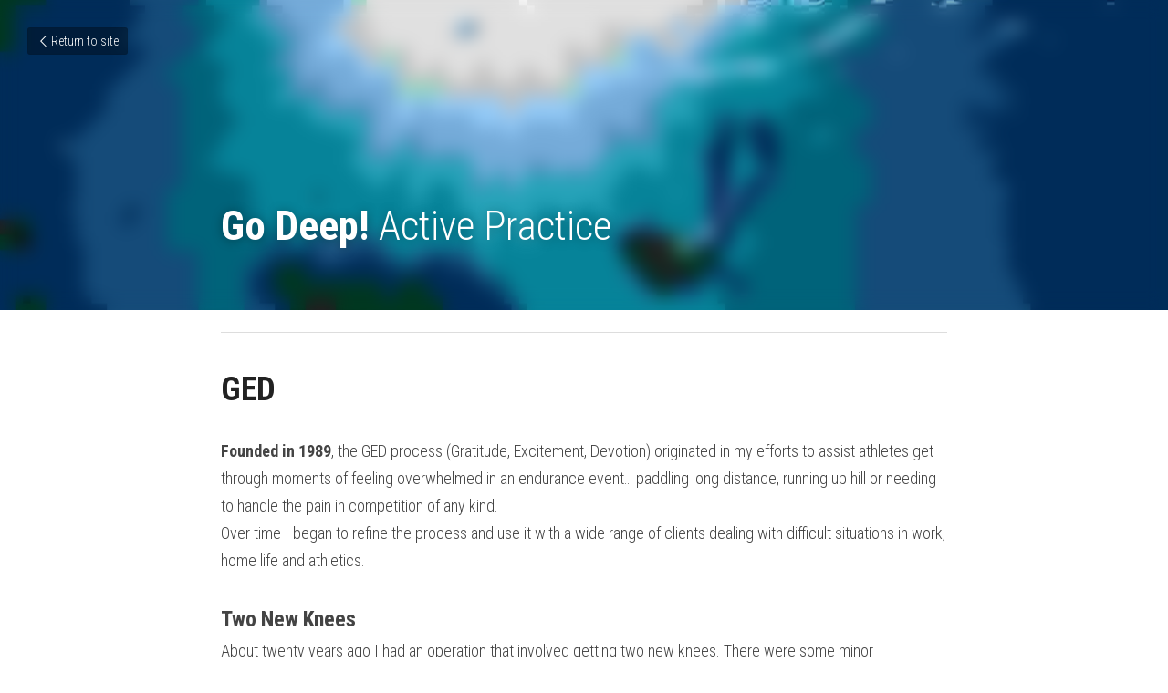

--- FILE ---
content_type: text/html; charset=utf-8
request_url: https://www.bradyates.com/blog/go-deep-active-practice
body_size: 31963
content:
<!-- Powered by Strikingly.com 4 (1) Jan 21, 2026 at 04:50-->
<!DOCTYPE html>
<html itemscope itemtype='http://schema.org/WebPage' lang='en' xmlns:og='http://ogp.me/ns#' xmlns='http://www.w3.org/1999/xhtml'>
<head>
<title>Go Deep! Active Practice</title>
<meta content='text/html; charset=UTF-8' http-equiv='Content-Type'>
<meta content='width=device-width,initial-scale=1.0,user-scalable=yes,minimum-scale=1.0,maximum-scale=3.0' id='viewport' name='viewport'>
<meta content='GED Founded in 1989, the GED process (Gratitude, Excitement, Devotion) originated in my efforts to assist athletes get through moments of feeling overwhelmed in an endurance event…' name='description'>
<meta content='article' property='og:type'>
<meta content='Go Deep! Active Practice' property='og:title'>
<meta content='https://www.bradyates.com/blog/go-deep-active-practice' property='og:url'>
<meta content='https://custom-images.strikinglycdn.com/res/hrscywv4p/image/upload/c_limit,fl_lossy,h_9000,w_1200,f_auto,q_auto/1193107/611607_337596.jpeg' property='og:image'>
<meta content='Go Deep! Active Practice' property='og:site_name'>
<meta content='GED Founded in 1989, the GED process (Gratitude, Excitement, Devotion) originated in my efforts to assist athletes get through moments of feeling overwhelmed in an endurance event…' property='og:description'>
<meta content='Go Deep! Active Practice' itemprop='name'>
<meta content='GED Founded in 1989, the GED process (Gratitude, Excitement, Devotion) originated in my efforts to assist athletes get through moments of feeling overwhelmed in an endurance event…' itemprop='description'>
<meta content='https://custom-images.strikinglycdn.com/res/hrscywv4p/image/upload/c_limit,fl_lossy,h_9000,w_1200,f_auto,q_auto/1193107/611607_337596.jpeg' itemprop='image'>
<meta content='summary_large_image' name='twitter:card'>
<meta content='Go Deep! Active Practice' name='twitter:title'>
<meta content='GED Founded in 1989, the GED process (Gratitude, Excitement, Devotion) originated in my efforts to assist athletes get through moments of feeling overwhelmed in an endurance event…' name='twitter:description'>
<meta content='https://custom-images.strikinglycdn.com/res/hrscywv4p/image/upload/c_limit,fl_lossy,h_9000,w_1200,f_auto,q_auto/1193107/611607_337596.jpeg' name='twitter:image'>
<meta name="csrf-param" content="authenticity_token" />
<meta name="csrf-token" content="aNni2Tnhc5q24bOTM1ZuTgo0HF9QbZoKT1XLS0BhXn0XEVKI7EJws79zYTY+2+sTEDlKToTI+FqTCn1inN7L5w==" />
<script>
window.$S={};$S.conf={"SUPPORTED_CURRENCY":[{"code":"AED","symbol":"\u062f.\u0625","decimal":".","thousand":",","precision":2,"name":"United Arab Emirates Dirham"},{"code":"AFN","symbol":"\u060b","decimal":".","thousand":",","precision":2,"name":"Afghan afghani"},{"code":"ALL","symbol":"Lek","decimal":",","thousand":".","precision":2,"name":"Albanian lek"},{"code":"AMD","symbol":"\u058f","decimal":",","thousand":".","precision":2,"name":"Armenian dram"},{"code":"ANG","symbol":"\u0192","decimal":",","thousand":".","precision":2,"name":"Netherlands Antillean guilder"},{"code":"AOA","symbol":"Kz","decimal":",","thousand":".","precision":2,"name":"Angolan kwanza"},{"code":"ARS","symbol":"$","decimal":",","thousand":".","precision":2,"name":"Argentine peso"},{"code":"AUD","symbol":"A$","decimal":".","thousand":" ","precision":2,"name":"Australian Dollar"},{"code":"AWG","symbol":"\u0192","decimal":".","thousand":",","precision":2,"name":"Aruban florin"},{"code":"AZN","symbol":"\u20bc","decimal":".","thousand":",","precision":2,"name":"Azerbaijani Manat"},{"code":"BAM","symbol":"KM","decimal":",","thousand":".","precision":2,"name":"Bosnia and Herzegovina convertible mark"},{"code":"BBD","symbol":"$","decimal":".","thousand":",","precision":2,"name":"Barbadian dollar"},{"code":"BDT","symbol":"Tk","decimal":".","thousand":",","precision":2,"name":"Bangladeshi Taka"},{"code":"BGN","symbol":"\u043b\u0432","decimal":",","thousand":".","precision":2,"name":"Bulgarian lev"},{"code":"BHD","symbol":"\u062f.\u0628","decimal":".","thousand":",","precision":3,"name":"Bahraini dinar"},{"code":"BIF","symbol":"FBu","decimal":".","thousand":",","precision":0,"name":"Burundian franc"},{"code":"BMD","symbol":"$","decimal":".","thousand":",","precision":2,"name":"Bermudian dollar"},{"code":"BND","symbol":"$","decimal":".","thousand":",","precision":2,"name":"Brunei dollar"},{"code":"BOB","symbol":"$b","decimal":",","thousand":".","precision":2,"name":"Bolivian boliviano"},{"code":"BRL","symbol":"R$","decimal":",","thousand":".","precision":2,"name":"Brazilian Real","format":"%s %v"},{"code":"BSD","symbol":"$","decimal":".","thousand":",","precision":2,"name":"Bahamian dollar"},{"code":"BTN","symbol":"Nu.","decimal":".","thousand":",","precision":2,"name":"Bhutanese ngultrum"},{"code":"BWP","symbol":"P","decimal":".","thousand":",","precision":2,"name":"Botswana pula"},{"code":"BYN","symbol":"Br","decimal":".","thousand":",","precision":2,"name":"Belarusian ruble"},{"code":"BZD","symbol":"BZ$","decimal":".","thousand":",","precision":2,"name":"Belize dollar"},{"code":"CAD","symbol":"$","decimal":".","thousand":",","precision":2,"name":"Canadian Dollar"},{"code":"CDF","symbol":"FC","decimal":".","thousand":",","precision":2,"name":"Congolese franc"},{"code":"CHF","symbol":"CHF","decimal":".","thousand":"'","precision":2,"name":"Swiss Franc","format":"%s %v"},{"code":"CLP","symbol":"$","decimal":"","thousand":".","precision":0,"name":"Chilean Peso"},{"code":"CNY","symbol":"\u00a5","decimal":".","thousand":",","precision":2,"name":"Chinese Yuan"},{"code":"CRC","symbol":"\u20a1","decimal":",","thousand":".","precision":2,"name":"Costa Rican col\u00f3n"},{"code":"CUP","symbol":"$","decimal":".","thousand":",","precision":2,"name":"Cuban peso"},{"code":"CVE","symbol":"$","decimal":".","thousand":",","precision":2,"name":"Cape Verdean escudo"},{"code":"CZK","symbol":"K\u010d","decimal":",","thousand":".","precision":2,"name":"Czech Koruna","format":"%v %s"},{"code":"DJF","symbol":"Fdj","decimal":".","thousand":",","precision":0,"name":"Djiboutian franc"},{"code":"DKK","symbol":"kr","decimal":".","thousand":",","precision":2,"name":"Danish Krone","format":"%v %s"},{"code":"DOP","symbol":"RD$","decimal":".","thousand":",","precision":2,"name":"Dominican peso"},{"code":"DZD","symbol":"\u062f\u062c","decimal":",","thousand":".","precision":2,"name":"Algerian dinar"},{"code":"EGP","symbol":"E\u00a3","decimal":".","thousand":",","precision":2,"name":"Egyptian pound"},{"code":"ERN","symbol":"Nkf","decimal":".","thousand":",","precision":2,"name":"Eritrean nakfa"},{"code":"ETB","symbol":"Br","decimal":".","thousand":",","precision":2,"name":"Ethiopian birr"},{"code":"EUR","symbol":"\u20ac","decimal":",","thousand":".","precision":2,"name":"Euro","format":"%v %s"},{"code":"FJD","symbol":"$","decimal":".","thousand":",","precision":2,"name":"Fijian dollar"},{"code":"FKP","symbol":"\u00a3","decimal":".","thousand":",","precision":2,"name":"Falkland Islands pound"},{"code":"GBP","symbol":"\u00a3","decimal":".","thousand":",","precision":2,"name":"British Pound"},{"code":"GEL","symbol":"\u10da","decimal":",","thousand":".","precision":2,"name":"Georgian lari"},{"code":"GGP","symbol":"\u00a3","decimal":".","thousand":",","precision":2,"name":"Guernsey pound"},{"code":"GHS","symbol":"GH\u20b5","decimal":".","thousand":",","precision":2,"name":"Ghanaian cedi"},{"code":"GIP","symbol":"\u00a3","decimal":".","thousand":",","precision":2,"name":"Gibraltar pound"},{"code":"GMD","symbol":"D","decimal":".","thousand":",","precision":2,"name":"Gambian dalasi"},{"code":"GNF","symbol":"\u20a3","decimal":".","thousand":",","precision":0,"name":"Guinean franc"},{"code":"GTQ","symbol":"Q","decimal":".","thousand":",","precision":2,"name":"Guatemalan quetzal"},{"code":"GYD","symbol":"G$","decimal":".","thousand":",","precision":2,"name":"Guyanese dollar"},{"code":"HKD","symbol":"HK$","decimal":".","thousand":",","precision":2,"name":"Hong Kong Dollar"},{"code":"HNL","symbol":"L","decimal":".","thousand":",","precision":2,"name":"Honduran lempira"},{"code":"HRK","symbol":"kn","decimal":".","thousand":",","precision":2,"name":"Croatian kuna"},{"code":"HTG","symbol":"G","decimal":".","thousand":",","precision":2,"name":"Haitian gourde"},{"code":"HUF","symbol":"Ft","decimal":"","thousand":",","precision":0,"name":"Hungarian Forint","format":"%v %s"},{"code":"ILS","symbol":"\u20aa","decimal":".","thousand":",","precision":2,"name":"Israeli New Shekel"},{"code":"IMP","symbol":"\u00a3","decimal":".","thousand":",","precision":2,"name":"Isle of Man pound"},{"code":"INR","symbol":"\u20b9","decimal":".","thousand":",","precision":2,"name":"Indian Rupee"},{"code":"IQD","symbol":"\u062f.\u0639","decimal":".","thousand":",","precision":3,"name":"Iraqi dinar"},{"code":"IRR","symbol":"\u062a\u0648\u0645\u0627\u0646","decimal":".","thousand":",","precision":2,"name":"Iranian rial"},{"code":"ISK","symbol":"kr","decimal":",","thousand":".","precision":2,"name":"Icelandic kr\u00f3na"},{"code":"JEP","symbol":"\u00a3","decimal":".","thousand":",","precision":2,"name":"Jersey pound"},{"code":"JMD","symbol":"J$","decimal":".","thousand":",","precision":2,"name":"Jamaican Dollar"},{"code":"JOD","symbol":"JD","decimal":".","thousand":",","precision":3,"name":"Jordanian Dinar"},{"code":"JPY","symbol":"\u00a5","decimal":"","thousand":",","precision":0,"name":"Japanese Yen","format":"%s %v"},{"code":"KES","symbol":"KSh","decimal":".","thousand":",","precision":2,"name":"Kenyan shilling"},{"code":"KGS","symbol":"\u043b\u0432","decimal":",","thousand":".","precision":2,"name":"Kyrgyzstani som"},{"code":"KHR","symbol":"\u17db","decimal":".","thousand":",","precision":2,"name":"Cambodian riel"},{"code":"KMF","symbol":"CF","decimal":".","thousand":",","precision":0,"name":"Comorian franc"},{"code":"KPW","symbol":"\u20a9","decimal":".","thousand":",","precision":2,"name":"North Korean won"},{"code":"KRW","symbol":"\uc6d0","decimal":"","thousand":",","precision":0,"name":"South Korean Won","format":"%v %s"},{"code":"KWD","symbol":"\u062f.\u0643","decimal":".","thousand":",","precision":3,"name":"Kuwait dinar"},{"code":"KYD","symbol":"CI$","decimal":".","thousand":",","precision":2,"name":"Cayman Islands dollar"},{"code":"KZT","symbol":"\u20b8","decimal":",","thousand":".","precision":2,"name":"Kazakhstani tenge"},{"code":"LBP","symbol":"LL","decimal":".","thousand":",","precision":2,"name":"Lebanese pound"},{"code":"LKR","symbol":"\u20a8","decimal":".","thousand":",","precision":2,"name":"Sri Lankan rupee"},{"code":"LRD","symbol":"LR$","decimal":".","thousand":",","precision":2,"name":"Liberian dollar"},{"code":"LSL","symbol":"M","decimal":".","thousand":",","precision":2,"name":"Lesotho loti"},{"code":"LYD","symbol":"LD","decimal":".","thousand":",","precision":3,"name":"Libyan dinar"},{"code":"MAD","symbol":"\u062f.\u0645.","decimal":",","thousand":".","precision":2,"name":"Moroccan dirham"},{"code":"MDL","symbol":"L","decimal":",","thousand":".","precision":2,"name":"Moldovan leu"},{"code":"MGA","symbol":"Ar","decimal":".","thousand":",","precision":0,"name":"Malagasy ariary"},{"code":"MKD","symbol":"\u0434\u0435\u043d","decimal":",","thousand":".","precision":2,"name":"Macedonian denar"},{"code":"MMK","symbol":"Ks","decimal":".","thousand":",","precision":2,"name":"Myanmar kyat"},{"code":"MNT","symbol":"\u20ae","decimal":".","thousand":",","precision":2,"name":"Mongolian tugrik"},{"code":"MOP","symbol":"MOP$","decimal":".","thousand":",","precision":2,"name":"Macanese pataca"},{"code":"MRO","symbol":"UM","decimal":".","thousand":",","precision":2,"name":"Mauritanian Ouguiya"},{"code":"MRU","symbol":"UM","decimal":".","thousand":",","precision":2,"name":"Mauritanian ouguiya"},{"code":"MUR","symbol":"\u20a8","decimal":".","thousand":",","precision":2,"name":"Mauritian rupee"},{"code":"MVR","symbol":"Rf","decimal":".","thousand":",","precision":2,"name":"Maldivian rufiyaa"},{"code":"MWK","symbol":"K","decimal":".","thousand":",","precision":2,"name":"Malawian kwacha"},{"code":"MXN","symbol":"$","decimal":".","thousand":",","precision":2,"name":"Mexican Peso"},{"code":"MYR","symbol":"RM","decimal":".","thousand":",","precision":2,"name":"Malaysian Ringgit"},{"code":"MZN","symbol":"MT","decimal":",","thousand":".","precision":2,"name":"Mozambican metical"},{"code":"NAD","symbol":"N$","decimal":".","thousand":",","precision":2,"name":"Namibian dollar"},{"code":"NGN","symbol":"\u20a6","decimal":".","thousand":",","precision":2,"name":"Nigerian naira"},{"code":"NIO","symbol":"C$","decimal":".","thousand":",","precision":2,"name":"Nicaraguan c\u00f3rdoba"},{"code":"NOK","symbol":"kr","decimal":",","thousand":".","precision":2,"name":"Norwegian Krone","format":"%v %s"},{"code":"NPR","symbol":"\u20a8","decimal":".","thousand":",","precision":2,"name":"Nepalese rupee"},{"code":"NZD","symbol":"$","decimal":".","thousand":",","precision":2,"name":"New Zealand Dollar"},{"code":"OMR","symbol":"\u0631.\u0639.","decimal":".","thousand":",","precision":3,"name":"Omani rial"},{"code":"PAB","symbol":"B\/.","decimal":".","thousand":",","precision":2,"name":"Panamanian balboa"},{"code":"PEN","symbol":"S\/.","decimal":".","thousand":",","precision":2,"name":"Peruvian Sol"},{"code":"PGK","symbol":"K","decimal":".","thousand":",","precision":2,"name":"Papua New Guinean kina"},{"code":"PHP","symbol":"\u20b1","decimal":".","thousand":",","precision":2,"name":"Philippine Peso"},{"code":"PKR","symbol":"\u20a8","decimal":".","thousand":",","precision":2,"name":"Pakistani rupee"},{"code":"PLN","symbol":"z\u0142","decimal":",","thousand":" ","precision":2,"name":"Polish Zloty","format":"%v %s"},{"code":"PYG","symbol":"\u20b2","decimal":",","thousand":".","precision":0,"name":"Paraguayan guaran\u00ed"},{"code":"QAR","symbol":"\u0631.\u0642","decimal":".","thousand":",","precision":2,"name":"Qatari riyal"},{"code":"RON","symbol":"lei","decimal":",","thousand":".","precision":2,"name":"Romanian leu"},{"code":"RSD","symbol":"\u0434\u0438\u043d","decimal":",","thousand":".","precision":2,"name":"Serbian dinar"},{"code":"RUB","symbol":"\u20bd","decimal":",","thousand":".","precision":2,"name":"Russian Ruble","format":"%v %s"},{"code":"RWF","symbol":"FRw","decimal":".","thousand":",","precision":0,"name":"Rwandan franc"},{"code":"SAR","symbol":"\u0631.\u0633","decimal":".","thousand":",","precision":2,"name":"Saudi Arabian riyal"},{"code":"SBD","symbol":"SI$","decimal":".","thousand":",","precision":2,"name":"Solomon Islands dollar"},{"code":"SCR","symbol":"SRe","decimal":".","thousand":",","precision":2,"name":"Seychellois rupee"},{"code":"SDG","symbol":"SDG","decimal":".","thousand":",","precision":2,"name":"Sudanese pound"},{"code":"SEK","symbol":"kr","decimal":".","thousand":" ","precision":2,"name":"Swedish Krona","format":"%v %s"},{"code":"SGD","symbol":"S$","decimal":".","thousand":",","precision":2,"name":"Singapore Dollar"},{"code":"SHP","symbol":"\u00a3","decimal":".","thousand":",","precision":2,"name":"Saint Helena pound"},{"code":"SLL","symbol":"Le","decimal":".","thousand":",","precision":2,"name":"Sierra Leonean leone"},{"code":"SOS","symbol":"S","decimal":".","thousand":",","precision":2,"name":"Somali shilling"},{"code":"SRD","symbol":"$","decimal":",","thousand":".","precision":2,"name":"Surinamese dollar"},{"code":"SSP","symbol":"SS\u00a3","decimal":".","thousand":",","precision":2,"name":"South Sudanese pound"},{"code":"STD","symbol":"Db","decimal":".","thousand":",","precision":2,"name":"Sao Tomean Dobra"},{"code":"STN","symbol":"Db","decimal":".","thousand":",","precision":2,"name":"S\u00e3o Tom\u00e9 and Pr\u00edncipe dobra"},{"code":"SYP","symbol":"LS","decimal":".","thousand":",","precision":2,"name":"Syrian pound"},{"code":"SZL","symbol":"E","decimal":".","thousand":",","precision":2,"name":"Swazi lilangeni"},{"code":"THB","symbol":"\u0e3f","decimal":".","thousand":",","precision":2,"name":"Thai Baht"},{"code":"TJS","symbol":"SM","decimal":".","thousand":",","precision":2,"name":"Tajikistani somoni"},{"code":"TMT","symbol":"T","decimal":".","thousand":",","precision":2,"name":"Turkmenistan manat"},{"code":"TND","symbol":"\u062f.\u062a","decimal":".","thousand":",","precision":3,"name":"Tunisian dinar"},{"code":"TOP","symbol":"T$","decimal":".","thousand":",","precision":2,"name":"Tongan pa\u02bbanga"},{"code":"TRY","symbol":"\u20ba","decimal":".","thousand":",","precision":2,"name":"Turkish lira"},{"code":"TTD","symbol":"TT$","decimal":".","thousand":",","precision":2,"name":"Trinidad and Tobago dollar"},{"code":"TWD","symbol":"NT$","decimal":"","thousand":",","precision":0,"name":"New Taiwan Dollar"},{"code":"TZS","symbol":"Tsh","decimal":".","thousand":",","precision":2,"name":"Tanzanian shilling"},{"code":"UAH","symbol":"\u20b4","decimal":".","thousand":",","precision":2,"name":"Ukrainian hryvnia"},{"code":"UGX","symbol":"USh","decimal":".","thousand":",","precision":2,"name":"Ugandan shilling"},{"code":"USD","symbol":"$","decimal":".","thousand":",","precision":2,"name":"United States Dollar"},{"code":"UYU","symbol":"$U","decimal":",","thousand":".","precision":2,"name":"Uruguayan peso"},{"code":"UZS","symbol":"\u043b\u0432","decimal":",","thousand":".","precision":2,"name":"Uzbekistani so\u02bbm"},{"code":"VES","symbol":"Bs.S.","decimal":".","thousand":",","precision":2,"name":"Venezuelan bol\u00edvar soberano"},{"code":"VUV","symbol":"VT","decimal":".","thousand":",","precision":0,"name":"Vanuatu vatu"},{"code":"WST","symbol":"WS$","decimal":".","thousand":",","precision":2,"name":"Samoan t\u0101l\u0101"},{"code":"XAF","symbol":"FCFA","decimal":".","thousand":",","precision":0,"name":"Central African CFA franc"},{"code":"XCD","symbol":"EC$","decimal":".","thousand":",","precision":2,"name":"East Caribbean dollar"},{"code":"XDR","symbol":"SDR","decimal":".","thousand":"","precision":0,"name":"Special drawing rights"},{"code":"XOF","symbol":"CFA","decimal":".","thousand":",","precision":0,"name":"West African CFA franc"},{"code":"XPF","symbol":"\u20a3","decimal":".","thousand":",","precision":0,"name":"CFP franc"},{"code":"YER","symbol":"\u0631.\u064a","decimal":".","thousand":",","precision":2,"name":"Yemeni rial"},{"code":"ZAR","symbol":"R","decimal":".","thousand":",","precision":2,"name":"South African Rand"},{"code":"ZMW","symbol":"K","decimal":",","thousand":".","precision":2,"name":"Zambian kwacha"},{"code":"IDR","symbol":"Rp ","decimal":"","thousand":".","precision":0,"name":"Indonesian Rupiah"},{"code":"VND","symbol":"\u20ab","decimal":"","thousand":".","precision":0,"name":"Vietnamese Dong","format":"%v%s"},{"code":"LAK","symbol":"\u20ad","decimal":".","thousand":",","precision":2,"name":"Lao kip"},{"code":"COP","symbol":"$","decimal":".","thousand":",","precision":0,"name":"Colombian Peso"}],"keenio_collection":"strikingly_pageviews","keenio_pbs_impression_collection":"strikingly_pbs_impression","keenio_pbs_conversion_collection":"strikingly_pbs_conversion","keenio_pageservice_imageshare_collection":"strikingly_pageservice_imageshare","keenio_page_socialshare_collection":"strikingly_page_socialshare","keenio_page_framing_collection":"strikingly_page_framing","keenio_file_download_collection":"strikingly_file_download","is_google_analytics_enabled":true,"gdpr_compliance_feature":false,"is_strikingly_analytics_enabled":true,"baidu_xzh_json":null,"isBlog":true};$S.globalConf={"premium_apps":["HtmlApp","EcwidApp","MailChimpApp","CeleryApp","LocuApp"],"environment":"production","env":"production","host_suffix":"strikingly.com","asset_url":"https:\/\/static-assets.strikinglycdn.com","support_url":"http:\/\/support.strikingly.com","sxl_font_api_url":"https:\/\/static-fonts-css.strikinglycdn.com","locale":"en","enable_live_chat":true,"s_in_china":false,"browser_locale":null,"is_sxl":false,"is_rtl":false,"google":{"recaptcha_v2_client_key":"6LeRypQbAAAAAGgaIHIak2L7UaH4Mm3iS6Tpp7vY","recaptcha_v2_invisible_client_key":"6LdmtBYdAAAAAJmE1hETf4IHoUqXQaFuJxZPO8tW"},"hcaptcha":{"hcaptcha_checkbox_key":"cd7ccab0-57ca-49aa-98ac-db26473a942a","hcaptcha_invisible_key":"65400c5a-c122-4648-971c-9f7e931cd872"},"user_image_cdn":{"qn":"\/\/user-assets.sxlcdn.com","s":"\/\/custom-images.strikinglycdn.com"},"user_image_private_cdn":{"qn":null},"rollout":{"crm_livechat":true,"google_invisible_recaptcha":true,"enabled_hcaptcha":true,"nav_2021":true,"nav_2021_off":false,"nav_2023":true,"new_blog_layout":true,"pbs_i18n":true},"GROWINGIO_API_KEY":null,"BAIDU_API_KEY":null,"SEGMENTIO_API_KEY":"eb3txa37hi","FACEBOOK_APP_ID":"138736959550286","WECHAT_APP_ID":null,"KEEN_IO_PROJECT_ID":"5317e03605cd66236a000002","KEEN_IO_WRITE_KEY":"[base64]","CLOUDINARY_CLOUD_NAME":"hrscywv4p","CLOUDINARY_PRESET":"oxbxiyxl","BUGSNAG_FE_API_KEY":"","BUGSNAG_FE_JS_RELEASE_STAGE":"production","WEB_PUSH_PUB_KEY":"BDKuVD3CPl9FsdF_P7eYJg1i-siryCIDQRcOhTu2zMMFbNrXaugVggo_7vy5OHPYTVaXkLBWv8PUPdduzaKq8xE="};$S.miniProgramAppType=null;$S.blogPostData={"blogPostMeta":{"id":2471009,"state":"published","pinned":false,"notified":false,"createdAt":"2019-11-06T20:47:59.356-08:00","publishedAt":"2019-11-06T21:17:19.022-08:00","publicUrl":"https:\/\/www.bradyates.com\/blog\/go-deep-active-practice","customSlug":null,"editCount":78,"publishedEditCount":71,"mode":"show","role":null,"reviewState":null,"needReview":false,"censorshipResult":null,"reviewUpdatedAt":null,"scheduledPublishAt":null,"scheduledPublishAtUtcTime":null,"scheduledTimeZone":null,"postedToWechat":false,"tags":[],"categories":[],"socialMediaConfig":{"url":"https:\/\/www.bradyates.com\/blog\/go-deep-active-practice","title":"Go Deep!\u00a0Active Practice","image":"https:\/\/custom-images.strikinglycdn.com\/res\/hrscywv4p\/image\/upload\/c_limit,fl_lossy,h_9000,w_1200,f_auto,q_auto\/1193107\/611607_337596.jpeg","description":"GED Founded in 1989, the GED process (Gratitude, Excitement, Devotion) originated in my efforts to assist athletes get through moments of feeling overwhelmed in an endurance event\u2026 paddling long distance, running up hill or needing to handle the pain in competition of any kind.Over time I began...","fbAppId":"138736959550286"},"nextBlogPostTitle":"Go Deep!\u00a0Winning Culture","nextBlogPostRelativeUrl":"\/blog\/go-deep-winning-culture","nextBlogPostId":2468150,"prevBlogPostTitle":"It's been a while...","prevBlogPostRelativeUrl":"\/blog\/it-s-been-a-while","prevBlogPostId":2461464},"pageMeta":{"blogSettings":{"previewLayout":1,"preview_number":"5","has_subscription_code":false,"has_subscription_code_before":false,"used_disqus_comments_before":false,"show_more_posts_with":"popup","preview_layout":1,"hide_new_blog_tips":true},"isPro":true,"isV4":true,"forcedLocale":"en","userId":12519,"membership":"pro","theme":{"id":14,"css_file":"themes/bright/main","color_list":"","created_at":"2012-10-06T09:45:20.951-07:00","updated_at":"2018-04-10T19:58:57.031-07:00","display_name":"Bright","default_slide_list":"136","navbar_file":"bright/navbar","footer_file":"bright/footer","name":"bright","thumb_image":"themes/bright/icon.jpg","use_background_image":false,"demo_page_id":1998,"type_mask":1,"data_page_id":1998,"is_new":false,"priority":9,"header_file":"bright/header","data":"{\"menu\":{\"type\":\"Menu\",\"components\":{\"logo\":{\"type\":\"Image\",\"image_type\":\"small\",\"url\":\"/images/themes/bright/alcohoot.png\"},\"title\":{\"type\":\"RichText\",\"value\":\"Title Text\",\"text_type\":\"title\"},\"subtitle\":{\"type\":\"RichText\",\"value\":\"Title Text\",\"text_type\":\"heading\"}}}}","name_with_v4_fallback":"bright"},"permalink":"bradyates","subscriptionPlan":"pro_yearly","subscriptionPeriod":"yearly","isOnTrial":false,"customColors":{"type":"CustomColors","id":"f_69d38969-c187-4136-a7c3-12ee95dd8fee","defaultValue":null,"active":true,"highlight1":"#3888d1","highlight2":"#6ca9e3"},"animations":{"type":"Animations","id":"f_15b456b5-939e-4bcc-a3a5-25867e049438","defaultValue":null,"page_scroll":"slide_in","background":"none","image_link_hover":"none"},"s5Theme":{"type":"Theme","id":"f_890a3a12-d791-4e56-bb07-12d64fbdfebf","version":"11","nav":{"type":"NavTheme","id":"f_6516560f-fbf6-4a90-950a-6bd7eb7d40e8","name":"topBar","layout":"a","padding":"medium","sidebarWidth":"small","topContentWidth":"full","horizontalContentAlignment":"left","verticalContentAlignment":"top","fontSize":"medium","backgroundColor1":"#dddddd","highlightColor":null,"presetColorName":"transparent","itemColor":"","itemSpacing":"compact","dropShadow":"no","socialMediaListType":"link","isTransparent":true,"isSticky":true,"showSocialMedia":false,"highlight":{"blockBackgroundColor":"#999999","blockTextColor":"#ffffff","blockBackgroundColorSettings":{"id":"fa4f1c1c-0e88-4799-bc86-a2cb4583c6b1","default":"#999999","preIndex":null,"type":"default"},"blockTextColorSettings":{"id":"0e3dfb4a-2668-440b-ac05-bd80184288ac","default":"#ffffff","preIndex":null,"type":"default"},"blockShape":"pill","textColor":"#999999","textColorSettings":{"id":"18bbe120-d170-4987-8165-18f94dc184be","default":"#999999","preIndex":null,"type":"default"},"type":"underline","id":"f_d6217478-b3b0-44fc-8816-f4b69badc52d"},"border":{"enable":false,"borderColor":"#000","position":"bottom","thickness":"small"},"socialMedia":[],"socialMediaButtonList":[{"type":"Facebook","id":"81a06d28-cb42-11f0-ace0-99750551e7fe","url":"","link_url":"","share_text":"","show_button":false},{"type":"Twitter","id":"81a06d29-cb42-11f0-ace0-99750551e7fe","url":"","link_url":"","share_text":"","show_button":false},{"type":"LinkedIn","id":"81a06d2a-cb42-11f0-ace0-99750551e7fe","url":"","link_url":"","share_text":"","show_button":false},{"type":"Pinterest","id":"81a06d2b-cb42-11f0-ace0-99750551e7fe","url":"","link_url":"","share_text":"","show_button":false}],"socialMediaContactList":[{"type":"SocialMediaPhone","id":"81a06d2e-cb42-11f0-ace0-99750551e7fe","defaultValue":"","className":"fas fa-phone-alt"},{"type":"SocialMediaEmail","id":"81a06d2f-cb42-11f0-ace0-99750551e7fe","defaultValue":"","className":"fas fa-envelope"}],"backgroundColorSettings":{"id":"b07d306a-7dfe-4ab9-a39a-01e2bf6fd18d","default":"#dddddd","preIndex":null,"type":"default"},"highlightColorSettings":{"id":"b9ac3a2c-19ce-43ce-9328-9b76d9393675","default":"","preIndex":null,"type":"custom"},"itemColorSettings":{"id":"1914cf31-9732-4950-b906-d20a003a0405","default":"","preIndex":null,"type":"custom"}},"section":{"type":"SectionTheme","id":"f_bb269740-0cf3-41ff-8412-f95d6747566e","padding":"normal","contentWidth":"full","contentAlignment":"center","baseFontSize":null,"titleFontSize":null,"subtitleFontSize":null,"itemTitleFontSize":null,"itemSubtitleFontSize":null,"textHighlightColor":null,"baseColor":null,"titleColor":null,"subtitleColor":null,"itemTitleColor":null,"itemSubtitleColor":null,"textHighlightSelection":{"type":"TextHighlightSelection","id":"f_85d3385e-4d35-4475-80cd-836e3f4e57a5","title":false,"subtitle":true,"itemTitle":false,"itemSubtitle":true}},"firstSection":{"type":"FirstSectionTheme","id":"f_141cd39c-2fae-4acc-aff1-3c39eba558b4","height":"normal","shape":"none"},"button":{"type":"ButtonTheme","id":"f_17a09ef1-a1ca-4332-9f05-4a09f238057b","backgroundColor":"#000000","shape":"square","fill":"solid"}},"id":11028449,"headingFont":"","titleFont":"","bodyFont":"","usedWebFontsNormalized":"Roboto+Condensed:300,700","showAmp":null,"subscribersCount":0,"templateVariation":"","showStrikinglyLogo":false,"multiPage":false,"sectionLayout":"one-landscape-short-none","siteName":"Coach Brad HiLevel","siteRollouts":{"custom_code":true,"pro_sections":true,"pro_apps":true,"wechat_share":false,"new_settings_dialog_feature":true,"image_editor":false,"sections_name_sync":true,"google_analytics":true,"strikingly_analytics":true,"manually_checked":false,"custom_form":false,"popup":null,"membership_feature":false},"pageCustomDomain":"www.bradyates.com","pagePublicUrl":"https:\/\/www.bradyates.com\/","googleAnalyticsTracker":null,"googleAnalyticsType":null,"facebookPixelId":null,"gaTrackingId":"UA-25124444-6","errorceptionKey":"\"518ac810441fb4b7180002fa\"","keenioProjectId":"5317e03605cd66236a000002","keenioWriteKey":"[base64]","wechatMpAccountId":null,"blogSubscriptionUrl":"\/show_iframe_component\/620750","chatSettings":null,"showNav":null,"hideNewBlogTips":true,"connectedSites":[],"enableFixedTextColor":true,"enableFixedTextColorRemaining":true,"enableFixedTextColorHasBgColor":true,"enableFixedGallerySectionRtlStyle":false,"enableFixedNavHorizontalAlign":false,"enableSectionSmartBinding":false,"enableFixedSectionContentStyle20251020":true,"enableNewLumaVersion":true,"enableFixedNavSpecialLogicColor":true},"content":{"type":"Blog.BlogData","id":"f_0a1f34cb-ba31-4611-93b8-fc8590d59567","defaultValue":null,"showComments":true,"showShareButtons":null,"header":{"type":"Blog.Header","id":"f_e7292f4b-0ac4-4a71-bf6a-12821f6b474f","defaultValue":null,"title":{"type":"Blog.Text","id":"f_0a51553c-ecb8-4d10-a4ff-9606b22125fe","defaultValue":false,"value":"\u003cp\u003e\u003cstrong\u003eGo Deep!\u003c\/strong\u003e\u00a0Active Practice\u003c\/p\u003e","backupValue":null,"version":1},"subTitle":{"type":"Blog.Text","id":"f_fc2867b1-3d1f-4624-b533-42c7edaeb28b","defaultValue":null,"value":"","backupValue":null,"version":null},"backgroundImage":{"type":"Blog.BackgroundImage","id":"f_a6f3113c-4ed2-4741-a686-0f074c26e152","defaultValue":false,"url":"!","textColor":"light","backgroundVariation":null,"sizing":"cover","userClassName":null,"linkUrl":null,"linkTarget":null,"videoUrl":null,"videoHtml":"","storageKey":"1193107\/611607_337596","storage":"s","format":"jpeg","h":473,"w":1224,"s":168500,"useImage":true,"noCompression":null,"focus":{},"linkInputEnabled":null,"descriptionInputEnabled":null}},"footer":{"type":"Blog.Footer","id":"f_e170595e-0d26-4a11-8bf4-7153ca7b97ce","defaultValue":null,"comment":{"type":"Blog.Comment","id":"f_19add56d-69aa-4faf-8866-9dbc7a945b42","defaultValue":null,"shortName":""},"shareButtons":{"type":"Blog.ShareButtons","id":"f_abddfc08-bf2f-4f6b-93cf-b827268f8b5e","defaultValue":false,"list_type":"link","button_list":[{"type":"Facebook","id":"f_d4b20a01-88da-4741-a155-ca0beed68722","defaultValue":null,"url":"","link_url":null,"share_text":null,"app_id":null,"show_button":true},{"type":"Twitter","id":"f_3c52505e-0de0-4e2c-869a-2c34cbdd4438","defaultValue":null,"url":"","link_url":null,"share_text":null,"show_button":true},{"type":"GPlus","id":"f_5b3505f8-a617-420d-8622-1cebc512a3b4","defaultValue":null,"url":"","link_url":null,"share_text":null,"show_button":true},{"type":"LinkedIn","id":"f_e7134349-facc-4807-925f-6ae87342db83","defaultValue":null,"url":"","link_url":null,"share_text":null,"show_button":false},{"type":"Pinterest","id":"f_2087cdb3-36e3-4391-9e2f-45ee728310d5","defaultValue":null,"url":"","link_url":null,"share_text":null,"show_button":false}]}},"sections":[{"type":"Blog.Section","id":"f_54522760-28aa-4d42-9d39-247b3dae6b85","defaultValue":null,"component":{"type":"Blog.Title","id":"f_aec465cc-2a93-4061-aee7-6a5bd6aca0d3","defaultValue":false,"value":"\u003cp\u003e\u003cstrong\u003eGED\u003c\/strong\u003e\u003c\/p\u003e","backupValue":null,"version":1}},{"type":"Blog.Section","id":"f_9655ad24-1d06-4291-8c6c-bd2770aa1131","defaultValue":null,"component":{"type":"RichText","id":"f_eacf6d69-bb4d-48bd-a269-8210a19713ec","defaultValue":null,"value":"\u003cp\u003e\u003cstrong\u003eFounded in 1989\u003c\/strong\u003e, the GED process (Gratitude, Excitement, Devotion) originated in my efforts to assist athletes get through moments of feeling overwhelmed in an endurance event\u2026 paddling long distance, running up hill or needing to handle the pain in competition of any kind.\u003c\/p\u003e\u003cp\u003eOver time I began to refine the process and use it with a wide range of clients dealing with difficult situations in work, home life and athletics.\u00a0\u003c\/p\u003e","backupValue":null,"version":null}},{"type":"Blog.Section","id":"f_d45f205f-9cc6-4008-912a-ebf902553ff2","defaultValue":null,"component":{"type":"RichText","id":"f_fc79a211-16ea-4613-858c-2a7266db94e2","defaultValue":false,"value":"\u003cp style=\"font-size: 130%;\"\u003e\u003cstrong\u003eTwo New Knees\u003c\/strong\u003e\u003c\/p\u003e\u003cp\u003eAbout twenty years ago I had an operation that involved getting two new knees. There were some minor complications that kept me in the hospital for ten days. When I got home, my knees worked great but my fitness was a 1 on a scale 15. The depression that followed was a first for me. The GED process helped to snap me out of it and served as the inspiration to develop a program for Complete Healing.\u003c\/p\u003e","backupValue":null,"version":1}},{"type":"Blog.Section","id":"f_c75ae25a-e199-457f-8149-08c16ffddf80","defaultValue":null,"component":{"type":"RichText","id":"f_d0d3d15e-ceb1-436c-8148-950045493552","defaultValue":false,"value":"\u003cp style=\"font-size: 130%;\"\u003e\u003cstrong\u003e\u201cGratitude\u201d Went Viral\u003c\/strong\u003e\u003c\/p\u003e\u003cp\u003eThe \u201cmindful\u201d community used clinical research to demonstrate the power that gratitude has to influence the brain to focus in a positive way. As a result gratitude shot to the top of the emotional tone scale. It quickly became the answer to the creation of a happy life, but not quite the solution for handling the challenges that you don\u2019t want.\u003c\/p\u003e","backupValue":null,"version":1}},{"type":"Blog.Section","id":"f_3505586c-7622-4c83-8e28-5c126029574e","defaultValue":null,"component":{"type":"RichText","id":"f_c8b86dc2-5b5a-4474-a590-3e9f820ea8a1","defaultValue":false,"value":"\u003cp style=\"font-size: 130%;\"\u003e\u003cstrong\u003eA Recent, Personal Insight\u003c\/strong\u003e\u003c\/p\u003e\u003cp\u003eI was recently confronted by a personal challenge that pushed me beyond my limits. Needless to say, I was extremely motivated to find a way to respond to this challenge.\u003c\/p\u003e","backupValue":null,"version":1}},{"type":"Blog.Section","id":"f_dd7d489e-9856-4cf9-af7e-6c1d30df6c1d","defaultValue":null,"component":{"type":"RichText","id":"f_b1be5765-297e-4368-8583-08f40b51e390","defaultValue":false,"value":"\u003cp\u003eAs so often happens, the Universe provided me with the answer. An email on my phone contained an article by James Clear that sourced Thomas Sterner and his work with Active Practice entitled \u003cstrong\u003e\u003cem\u003e\u003ca target=\"_blank\" href=\"https:\/\/www.amazon.com\/Practicing-Mind-Developing-Discipline-Challenge\/dp\/1608680908\/ref=sr_1_3?keywords=The+Practicing+Mind\u0026amp;qid=1573103722\u0026amp;sr=8-3\"\u003e\u201cThe Practicing Mind.\u201d\u003c\/a\u003e \u003c\/em\u003e\u003c\/strong\u003eI was drawn to apply the concept to my challenge. And the rest, as they say, is history. The concepts of \u201cActive Practice\u201d have allowed me to \u201cGo Deep\u201d and find the courage to move forward with a challenge I for sure didn\u2019t want. I hope you will find value in what follows.\u003c\/p\u003e","backupValue":null,"version":1}},{"type":"Blog.Section","id":"f_4c88ad19-7c0e-42d1-bc1c-d44d95ad936d","defaultValue":null,"component":{"type":"Separator","id":"f_40c0a007-046c-4992-9d66-6e8481b625a0","defaultValue":null,"value":null}},{"type":"Blog.Section","id":"f_c2c19caa-2672-4184-b493-9af51edbaaa7","defaultValue":null,"component":{"type":"RichText","id":"f_4d62e65b-33ba-43b4-9df4-ecb4dd472712","defaultValue":null,"value":"\u003cp\u003eThis work involved in going deep will carry over in all areas and times in your life. For me going deep and being able to access the emotions that brought the clarity to focus, the fire and passion to move forward and the growth: a sense of humility to accept all of the negative emotions and welcome the simple pleasures and joy of being alive.\u003c\/p\u003e","backupValue":null,"version":null}},{"type":"Blog.Section","id":"f_23a64a8a-9d1c-42e1-a1b1-49b9faab577b","defaultValue":null,"component":{"type":"Blog.Title","id":"f_d8ba07c0-f98b-43c8-a36c-8c6dc31fff01","defaultValue":false,"value":"\u003cp style=\"font-size: 100%;\"\u003eActive Practice: Go Deep!\u003c\/p\u003e","backupValue":null,"version":1}},{"type":"Blog.Section","id":"f_6025e5db-fcae-4f11-ac57-882230f931b3","defaultValue":null,"component":{"type":"RichText","id":"f_bfc911b8-5fa1-4c48-859b-dbf9c1d43688","defaultValue":null,"value":"\u003cp\u003eI was recently confronted by a personal challenge that pushed me beyond my limits. Needless to say, I was extremely motivated to find a way to respond to this challenge.\u003c\/p\u003e","backupValue":null,"version":null}},{"type":"Blog.Section","id":"f_a78905a6-9e36-4cb5-a3b3-660d28256e9b","defaultValue":null,"component":{"type":"RichText","id":"f_1aa086e9-916b-4b6d-9c2d-898f816a7d29","defaultValue":null,"value":"\u003cp\u003eAs so often happens, the Universe provided me with the answer. An email on my phone contained an article by James Clear that sourced Thomas Sterner and his work with Active Practice entitled \u003ci\u003e\u201cThe Practicing Mind.\u201d\u003c\/i\u003e I was drawn to apply the concept to my challenge. And the rest, as they say is history. The concept of \u201cActive Practice\u201d has allowed me to \u201cGo Deep\u201d and find the courage to move forward. I hope you find value in what I have written!\u003c\/p\u003e","backupValue":null,"version":null}},{"type":"Blog.Section","id":"f_7abec5b0-dddb-42a7-91f1-d850fe3bd50e","defaultValue":null,"component":{"type":"RichText","id":"f_48cfc6a8-2b1f-422e-a791-791b14a572c8","defaultValue":false,"value":"\u003cp style=\"font-size: 160%;\"\u003e\u003cb\u003eGED\u003c\/b\u003e\u003c\/p\u003e","backupValue":null,"version":1}},{"type":"Blog.Section","id":"f_fabc65af-263a-48d7-907e-387ca5f97163","defaultValue":null,"component":{"type":"RichText","id":"f_46040ed8-cb17-4798-a3db-07ecd954230f","defaultValue":false,"value":"\u003cp\u003eTo \u201cGo Deep!\u201d refers to the ability to access important feelings. Feelings linked to GED are:\u003c\/p\u003e\u003cp\u003e\u003cstrong\u003eGratitude:\u003c\/strong\u003e It\u2019s the powerful emotion that, with practice, allows you to want to be present and eventually to focus in the face of an extreme challenge. This focus can provide the awareness needed to manage the Expectations associated with your activity..\u003c\/p\u003e\u003cp\u003e\u003cstrong\u003eExcitement:\u003c\/strong\u003e In the form of fire and passion, this is the energy needed to get up and stay up and \u003ci\u003eGet the Job Done\u003c\/i\u003e.\u003c\/p\u003e\u003cp\u003e\u003cstrong\u003eDevotion:\u003c\/strong\u003e In the form of discipline, your devotion to your chosen task provides is the energy needed to complete the process and \u003ci\u003eExperience Growth\u003c\/i\u003e.\u003c\/p\u003e","backupValue":null,"version":1}},{"type":"Blog.Section","id":"f_c6a84272-82dd-4369-ab8d-f2b77143d9ec","defaultValue":null,"component":{"type":"RichText","id":"f_306164ae-cac0-4b5d-93b7-5f7c3dc91707","defaultValue":false,"value":"\u003cp style=\"font-size: 160%;\"\u003e\u003cb\u003eGoing Deep\u003c\/b\u003e\u003c\/p\u003e","backupValue":null,"version":1}},{"type":"Blog.Section","id":"f_583f3af1-4626-43f0-b752-56d6b16a0846","defaultValue":null,"component":{"type":"RichText","id":"f_70185482-2404-4f51-baf0-490606e66b5f","defaultValue":null,"value":"\u003cp\u003eThe act of going deep involves learning how to incorporate three different styles of deliberate or intentional breathing:\u00a0\u003c\/p\u003e\u003cp\u003e\u003cstrong\u003eEssential Breathing:\u003c\/strong\u003e The fuel for the awareness associated with settling down to access your feelings of calm, clarity and confidence.\u00a0\u003c\/p\u003e\u003cp\u003e\u003cstrong\u003ePerformance Breathing:\u003c\/strong\u003e The fuel associated with the acceptance that allows you express your fire, passion and power under pressure.\u003c\/p\u003e\u003cp\u003e\u003cstrong\u003ePower Breathing:\u003c\/strong\u003e The fuel associated with the devotion that allows you to perform with power ad accuracy, recover quickly and give your best effort under pressure.\u003c\/p\u003e","backupValue":null,"version":null}},{"type":"Blog.Section","id":"f_9c71bcff-4e68-4951-8838-0c157696b582","defaultValue":null,"component":{"type":"RichText","id":"f_7d18b7c2-c231-4755-839d-02bf382e5432","defaultValue":false,"value":"\u003cp style=\"font-size: 160%;\"\u003e\u003cb\u003eIntegration\u003c\/b\u003e\u003c\/p\u003e","backupValue":null,"version":1}},{"type":"Blog.Section","id":"f_af99c9f9-05eb-4cad-8911-597d39f1e8f7","defaultValue":null,"component":{"type":"RichText","id":"f_38a44e7d-7121-4052-a80e-9e41d3389216","defaultValue":false,"value":"\u003cp\u003eThis is the process that allows you to maintain and experience an active practice: To focus on the energy and growth and reach your desired level of performance.\u003c\/p\u003e\u003cp\u003e\u003cstrong\u003eFocus:\u003c\/strong\u003e The focus is made up of the goals you want to achieve.\u00a0\u003c\/p\u003e\u003cp\u003e\u003cstrong\u003eEnergy:\u003c\/strong\u003e The energy gives you the fire and passion to do the work.\u00a0\u003c\/p\u003e\u003cp\u003e\u003cstrong\u003eGrowth:\u003c\/strong\u003e The improvement in your performance is fueled by both your moments of success and failure. Success provides the inspiration to push on. Failure provides important insights during practice which become tools that will also help you push on.\u003c\/p\u003e","backupValue":null,"version":1}},{"type":"Blog.Section","id":"f_8281fc6a-c017-4c16-8ab7-435358b0687d","defaultValue":null,"component":{"type":"RichText","id":"f_75c0a7e8-8190-4e3f-b1bd-7bc89aab77cc","defaultValue":false,"value":"\u003cp style=\"font-size: 160%;\"\u003e\u003cb\u003eDebrief\u003c\/b\u003e\u003c\/p\u003e","backupValue":null,"version":1}},{"type":"Blog.Section","id":"f_b12c7470-d037-4cf2-a588-f8a18b6274af","defaultValue":null,"component":{"type":"RichText","id":"f_b024be12-b392-4127-921d-2ebf1dc25bd3","defaultValue":null,"value":"\u003cp\u003eThe active practice works best when you are able to maintain a weekly debrief. A form of journal writing that allows you to capture the positive feelings, release the negative feelings and record the decisions you have for improving your performance.\u00a0\u003c\/p\u003e","backupValue":null,"version":null}},{"type":"Blog.Section","id":"f_7a087d2b-231e-40a3-891d-decd4eba683e","defaultValue":null,"component":{"type":"RichText","id":"f_ba0b249a-4490-4904-960a-0b5263d953d0","defaultValue":null,"value":"\u003cp\u003eIn the case of a new activity, be careful to draw on earlier and similar positive experiences and avoid linking this new activity with an area of your life that didn\u2019t go well.\u003c\/p\u003e","backupValue":null,"version":null}},{"type":"Blog.Section","id":"f_926bd5d5-3e38-49b1-9125-0c2057c4fc9c","defaultValue":null,"component":{"type":"RichText","id":"f_5c56ffd9-1e23-498f-9b49-9f11e50541dc","defaultValue":false,"value":"\u003cp\u003eIt\u2019s kind of like the surfer who learns to surf in small and gentle surf and then experiences the power of big surf for the first time. If the experience is positive he is liable to come back for more. If his experience is negative he may avoid surfing when its big or worse yet give up the sport entirely.\u003c\/p\u003e","backupValue":null,"version":1}},{"type":"Blog.Section","id":"f_63bec7ec-3425-44db-bee1-52a10f623cab","defaultValue":null,"component":{"type":"RichText","id":"f_d0fd4eff-2c13-4ed3-8212-846a15744e70","defaultValue":null,"value":"\u003cp\u003eFor best results in all areas of your performance learn the basics of having an \u201cactive practice.\u201d\u00a0\u003c\/p\u003e","backupValue":null,"version":null}},{"type":"Blog.Section","id":"f_7bf48abf-f7e2-4f87-a39c-7f2606f8c3fa","defaultValue":null,"component":{"type":"RichText","id":"f_6149668c-d70f-43c6-b45b-eee33615fe69","defaultValue":null,"value":"\u003cp\u003e\u00a0The work involved in going deep will carry over in all areas of your life.\u003c\/p\u003e","backupValue":null,"version":null}},{"type":"Blog.Section","id":"f_a62a4164-146b-49b4-876b-5f4e36e3d573","defaultValue":null,"component":{"type":"Blog.Title","id":"f_7e6b9740-bb8b-4784-b7f7-08c48d621395","defaultValue":false,"value":"\u003cp\u003eThat\u2019s HiLevel!\u003c\/p\u003e","backupValue":null,"version":1}}]},"settings":{"hideBlogDate":false},"pageMode":null,"pageData":{"type":"Site","id":"f_11060da1-72ad-4e27-af37-69cc1fe28f01","defaultValue":null,"horizontal":false,"fixedSocialMedia":false,"new_page":true,"showMobileNav":true,"showCookieNotification":false,"useSectionDefaultFormat":true,"useSectionImprovementsPart1":true,"showTermsAndConditions":false,"showPrivacyPolicy":false,"activateGDPRCompliance":false,"multi_pages":false,"live_chat":false,"isFullScreenOnlyOneSection":true,"showNav":true,"showFooter":true,"showStrikinglyLogo":false,"showNavigationButtons":false,"showShoppingCartIcon":true,"showButtons":true,"navFont":"","titleFont":"","logoFont":"","bodyFont":"","buttonFont":"","headingFont":"","bodyFontWeight":null,"theme":"fresh","templateVariation":"","templatePreset":"","termsText":null,"privacyPolicyText":null,"fontPreset":null,"GDPRHtml":null,"pages":[{"type":"Page","id":"f_3fc41de8-c9f8-4540-89d2-6f3f3ce08471","defaultValue":null,"sections":[{"type":"Slide","id":"f_2689c0d2-ada7-41e9-97eb-0be2cf91b15f","defaultValue":null,"template_id":null,"template_name":"cta","template_version":null,"components":{"slideSettings":{"type":"SlideSettings","id":"f_b776e586-c8e5-4c9b-bfaa-ff2f31d23a4a","defaultValue":false,"show_nav":false,"show_nav_multi_mode":null,"nameChanged":null,"hidden_section":null,"name":"That's HiLevel!","sync_key":null,"layout_variation":"center-subTop-normal","display_settings":{},"padding":{},"layout_config":{}},"text1":{"type":"RichText","id":"f_88f7caea-cfbb-4960-a7ad-5e532c791b26","defaultValue":false,"value":"\u003cp style=\"font-size: 160%;\"\u003eThat's \u003cstrong\u003eHiLevel!\u003c\/strong\u003e\u003c\/p\u003e","backupValue":null,"version":1,"lineAlignment":{"firstLineTextAlign":null,"lastLineTextAlign":null}},"text2":{"type":"RichText","id":"f_d0fbd9db-8a1f-433f-a1d4-c2c32c7752b5","defaultValue":false,"value":"\u003cp style=\"font-size:160%\"\u003eTo win in sports, in business and in life,\u003c\/p\u003e\u003cp style=\"font-size:160%\"\u003eyou need to create a winning culture.\u003c\/p\u003e\u003cp style=\"font-size:160%\"\u003eRefine your tools,\u003c\/p\u003e\u003cp style=\"font-size:160%\"\u003e\u003cstrong\u003eGratitude, Excitement, Devotion,\u003c\/strong\u003e\u003c\/p\u003e\u003cp style=\"font-size:160%\"\u003eYou'll need them to get the job done right!\u003c\/p\u003e","backupValue":null,"version":1,"lineAlignment":{"firstLineTextAlign":null,"lastLineTextAlign":null}},"button1":{"type":"Button","id":"f_831a1cb4-cd3b-4eaf-8c2e-250b947b8ab8","defaultValue":false,"alignment":"","text":"","link_type":null,"page_id":null,"section_id":null,"url":"","new_target":false,"version":"2"},"background1":{"type":"Background","id":"f_7167d8d7-4c36-4366-b1d4-6b90917b4a22","defaultValue":false,"url":"!","textColor":"overlay","backgroundVariation":"","sizing":"cover","userClassName":null,"linkUrl":null,"linkTarget":null,"videoUrl":"","videoHtml":"","storageKey":"12519\/SHORELINE_iStock-537698626-LG_nzcgn2","storage":"c","format":"jpg","h":907,"w":1600,"s":490696,"useImage":null,"noCompression":null,"focus":{},"backgroundColor":{}},"media1":{"type":"Media","id":"f_9e3e2b78-8436-4e20-a4f4-a4fb92f904eb","defaultValue":true,"video":{"type":"Video","id":"f_201d7783-f572-4042-a52a-af3663f93b3b","defaultValue":true,"html":"","url":"https:\/\/vimeo.com\/18150336","thumbnail_url":null,"maxwidth":700,"description":null},"image":{"type":"Image","id":"f_abfad99c-a27b-449a-8821-9c4a54502d95","defaultValue":true,"link_url":null,"thumb_url":null,"url":"","caption":"","description":"","storageKey":null,"storage":null,"storagePrefix":null,"format":null,"h":null,"w":null,"s":null,"new_target":true,"noCompression":null,"cropMode":null,"focus":{}},"current":"image"}}},{"type":"Slide","id":"f_65d8b4fc-912c-4c3a-b8b0-d9164d01322a","defaultValue":null,"template_id":null,"template_name":"columns","template_version":null,"components":{"slideSettings":{"type":"SlideSettings","id":"f_a44d436d-9b61-4467-a5d6-3c11e24492ed","defaultValue":false,"show_nav":true,"show_nav_multi_mode":null,"nameChanged":null,"hidden_section":null,"name":"But what is HiLevel?","sync_key":null,"layout_variation":"media-center-text","display_settings":{},"padding":{},"layout_config":{"isNewMobileLayout":true}}}},{"type":"Slide","id":"f_e5674467-fe82-40cf-9999-d0ed7c588d24","defaultValue":null,"template_id":null,"template_name":"block","template_version":null,"components":{"slideSettings":{"type":"SlideSettings","id":"f_08379b8e-4d8d-4ff0-81f9-cf1a1d7b5f1d","defaultValue":null,"show_nav":false,"show_nav_multi_mode":null,"nameChanged":null,"hidden_section":false,"name":"The HiLevel Process","sync_key":null,"layout_variation":null,"display_settings":{},"padding":{},"layout_config":{}}}},{"type":"Slide","id":"f_a63ff407-40fa-493e-821b-374b50fdf64f","defaultValue":null,"template_id":null,"template_name":"slider","template_version":null,"components":{"slideSettings":{"type":"SlideSettings","id":"f_a009070d-b77c-41f6-a140-1f7e697b2378","defaultValue":null,"show_nav":false,"show_nav_multi_mode":null,"nameChanged":null,"hidden_section":false,"name":"And there you are...","sync_key":null,"layout_variation":"[\"left\",\"left\",\"left\",\"left\",\"left\",\"left\"]","display_settings":{},"padding":{},"layout_config":{}}}},{"type":"Slide","id":"f_0ad225ea-58c3-49b8-8ef4-b3a4a788097d","defaultValue":null,"template_id":null,"template_name":"columns","template_version":null,"components":{"slideSettings":{"type":"SlideSettings","id":"f_c9c7254a-1c60-46d9-844e-4a14838525f1","defaultValue":false,"show_nav":false,"show_nav_multi_mode":null,"nameChanged":null,"hidden_section":null,"name":"Learn to Operate Above","sync_key":null,"layout_variation":"col-three-text","display_settings":{},"padding":{},"layout_config":{"isNewMobileLayout":true}}}},{"type":"Slide","id":"f_26551bd0-866d-48a7-ac88-7dff3bbbf687","defaultValue":true,"template_id":null,"template_name":"cta","template_version":null,"components":{"slideSettings":{"type":"SlideSettings","id":"f_994fa1ee-7a73-492a-9c5e-f142c7e17fe0","defaultValue":false,"show_nav":false,"show_nav_multi_mode":null,"nameChanged":null,"hidden_section":null,"name":"Individual Effort","sync_key":null,"layout_variation":"center-subTop-normal","display_settings":{},"padding":{},"layout_config":{}}}},{"type":"Slide","id":"f_baac28fa-935f-4dd4-a794-a7264628c87a","defaultValue":true,"template_id":null,"template_name":"text","template_version":null,"components":{"slideSettings":{"type":"SlideSettings","id":"f_225ecc99-d4a4-4528-8a11-27ab8106bc55","defaultValue":null,"show_nav":false,"show_nav_multi_mode":null,"nameChanged":null,"hidden_section":null,"name":"About Let It Fly With","sync_key":null,"layout_variation":"text-one-text","display_settings":{},"padding":{},"layout_config":{}}}},{"type":"Slide","id":"f_680eda8a-ab51-4ae6-87cc-a01882f07194","defaultValue":true,"template_id":null,"template_name":"cta","template_version":null,"components":{"slideSettings":{"type":"SlideSettings","id":"f_c0d47ae7-4bd1-42f0-8bf4-57da4136a757","defaultValue":false,"show_nav":false,"show_nav_multi_mode":null,"nameChanged":null,"hidden_section":null,"name":"Core Group","sync_key":null,"layout_variation":"center-subTop-normal","display_settings":{},"padding":{},"layout_config":{}}}},{"type":"Slide","id":"f_695bf9c6-3f68-4061-a8ed-1e660f120d1c","defaultValue":true,"template_id":null,"template_name":"text","template_version":null,"components":{"slideSettings":{"type":"SlideSettings","id":"f_4a025356-c8aa-45b6-aa87-ec5c13f59dc5","defaultValue":null,"show_nav":false,"show_nav_multi_mode":null,"nameChanged":null,"hidden_section":false,"name":"About Let It Fly With","sync_key":null,"layout_variation":"text-one-text","display_settings":{},"padding":{},"layout_config":{}}}},{"type":"Slide","id":"f_5ffd49b9-7564-4170-8982-b65f6878c0f6","defaultValue":null,"template_id":null,"template_name":"rows","template_version":null,"components":{"slideSettings":{"type":"SlideSettings","id":"f_45196f5d-40ff-45d1-9219-5cea2da72e24","defaultValue":null,"show_nav":true,"show_nav_multi_mode":null,"nameChanged":null,"hidden_section":null,"name":"The HiLevel Program","sync_key":null,"layout_variation":"row-medium1-text-right","display_settings":{},"padding":{},"layout_config":{"isNewMobileLayout":true}}}},{"type":"Slide","id":"f_717dcd6b-b54c-4b92-9144-726634efdf65","defaultValue":null,"template_id":null,"template_name":"slider","template_version":null,"components":{"slideSettings":{"type":"SlideSettings","id":"f_9cef0fa6-49cf-4697-9f65-9eaecb35170a","defaultValue":null,"show_nav":true,"show_nav_multi_mode":null,"nameChanged":true,"hidden_section":null,"name":"Success Stories","sync_key":null,"layout_variation":"[\"left\"]","display_settings":{},"padding":{},"layout_config":{}}}},{"type":"Slide","id":"f_fdf34a55-0ee5-4035-82bb-78e493849e43","defaultValue":null,"template_id":null,"template_name":"blog","template_version":"beta-s6","components":{"slideSettings":{"type":"SlideSettings","id":"f_1c34adf0-7979-470a-96c2-adf1cc2aceaf","defaultValue":false,"show_nav":true,"show_nav_multi_mode":null,"nameChanged":null,"hidden_section":null,"name":"HiLevel Blog","sync_key":null,"layout_variation":"one-landscape-short-none","display_settings":{},"padding":{},"layout_config":{"customized":true,"snippetLength":"short","templateName":"A","imageShape":"landscape-16-9","imageAlignment":"right","structure":"rows","textAlignment":"left","imageSize":"m","columns":1}},"text1":{"type":"RichText","id":"f_e312c70f-41e4-45d6-b4ed-babaead5c181","defaultValue":false,"value":"\u003ch2 class=\"s-title s-font-title\"\u003eHiLevel Blog\u003c\/h2\u003e\u003ch4 class=\"s-subtitle\"\u003eThe path to HiLevel performance is a life-long pursuit.\u003c\/h4\u003e","backupValue":"","version":1,"lineAlignment":{"firstLineTextAlign":null,"lastLineTextAlign":null}},"text2":{"type":"RichText","id":"f_a9458c93-975d-428c-b162-38cf08e47bb7","defaultValue":false,"value":"\u003cp\u003eThe path to HiLevel performance is a life-long pursuit.\u003c\/p\u003e","backupValue":"","version":1},"background1":{"type":"Background","id":"f_cc3a877b-907c-4cd7-9592-e175415de988","defaultValue":false,"url":"","textColor":"light","backgroundVariation":"","sizing":null,"userClassName":"s-bg-white","linkUrl":null,"linkTarget":null,"videoUrl":"","videoHtml":"","storageKey":null,"storage":null,"format":null,"h":null,"w":null,"s":null,"useImage":null,"noCompression":null,"focus":{},"backgroundColor":{}},"blog1":{"type":"BlogCollectionComponent","id":40,"defaultValue":null,"app_instance_id":null,"app_id":null,"category":{"id":"all","name":"All Categories"}}}},{"type":"Slide","id":"f_8cc4c4bd-fcf9-421e-8e05-2991d156f86a","defaultValue":null,"template_id":null,"template_name":"columns","template_version":null,"components":{"slideSettings":{"type":"SlideSettings","id":"f_7cdee302-b911-4a1c-8cd3-8f5bf0ad1bd3","defaultValue":null,"show_nav":true,"show_nav_multi_mode":null,"nameChanged":null,"hidden_section":false,"name":"Performance Breathing","sync_key":null,"layout_variation":"col-two-text","display_settings":{},"padding":{},"layout_config":{"isNewMobileLayout":true}}}},{"type":"Slide","id":"f_7615fa3a-8236-4bde-a83b-9f06a4fcc485","defaultValue":true,"template_id":null,"template_name":"html","template_version":null,"components":{"slideSettings":{"type":"SlideSettings","id":"f_33fc2d5c-c812-44d7-99a3-536936cacc6b","defaultValue":true,"show_nav":true,"show_nav_multi_mode":null,"nameChanged":true,"hidden_section":false,"name":"Subscribe","sync_key":null,"layout_variation":null,"display_settings":{},"padding":{},"layout_config":{}}}},{"type":"Slide","id":"f_304c50bb-db29-4a12-b1ee-7b4ce30ead66","defaultValue":true,"template_id":null,"template_name":"media","template_version":null,"components":{"slideSettings":{"type":"SlideSettings","id":"f_e17e0e02-c4db-4aa7-9e6d-608854a40dbf","defaultValue":true,"show_nav":false,"show_nav_multi_mode":null,"nameChanged":null,"hidden_section":null,"name":"Interview with Coach","sync_key":null,"layout_variation":"media-center-text","display_settings":{},"padding":{},"layout_config":{"isNewMobileLayout":true}}}},{"type":"Slide","id":"f_12abd68c-cc50-4a1c-ab95-fad41c88e0b2","defaultValue":true,"template_id":null,"template_name":"cta","template_version":null,"components":{"slideSettings":{"type":"SlideSettings","id":"f_289eab9c-026b-4fb6-9e0a-bc0a7c20fd8b","defaultValue":true,"show_nav":false,"show_nav_multi_mode":null,"nameChanged":true,"hidden_section":null,"name":"Performing with Heart","sync_key":null,"layout_variation":"center-bottom-normal","display_settings":{},"padding":{},"layout_config":{}}}},{"type":"Slide","id":"f_14955d1d-0daf-44fc-89f6-bd5469485e9b","defaultValue":null,"template_id":null,"template_name":"contact_form","template_version":null,"components":{"slideSettings":{"type":"SlideSettings","id":"f_cf557ad1-a7db-487d-8459-9c2a6bb3ec77","defaultValue":null,"show_nav":false,"show_nav_multi_mode":null,"nameChanged":true,"hidden_section":true,"name":"Set up a free 30-minute call","sync_key":null,"layout_variation":null,"display_settings":{"hide_form":false,"show_map":false,"show_info":true},"padding":{},"layout_config":{}}}}],"title":null,"description":null,"uid":"c6e75c4f-7ff6-4516-8ab4-051df54b4221","path":null,"pageTitle":null,"pagePassword":null,"memberOnly":null,"paidMemberOnly":null,"buySpecificProductList":{},"specificTierList":{},"pwdPrompt":null,"autoPath":null,"authorized":true}],"menu":{"type":"Menu","id":"f_a2a8e5fc-1aa2-430f-80b1-775f972d618f","defaultValue":null,"template_name":"navbar","logo":null,"components":{"image1":{"type":"Image","id":"f_b52c6fb8-bb7b-4e8a-b3c0-e385b1cb64de","defaultValue":false,"link_url":"","thumb_url":"!","url":"!","caption":"Coach Brad","description":"","storageKey":"12519\/e4cbfecb-fcbd-4711-85fb-41bd78ca6b6b_gqrxzg","storage":"c","storagePrefix":null,"format":"png","h":442,"w":551,"s":297640,"new_target":true,"noCompression":null,"cropMode":null,"focus":{}},"image2":{"type":"Image","id":"f_04c902e2-9e5c-4037-b715-1eed89c3b78f","defaultValue":true,"link_url":null,"thumb_url":null,"url":null,"caption":"","description":"","storageKey":null,"storage":null,"storagePrefix":null,"format":null,"h":null,"w":null,"s":null,"new_target":true,"noCompression":null,"cropMode":null,"focus":{}},"text1":{"type":"RichText","id":"f_654173b3-cd1e-4cf9-82bf-b6794301e142","defaultValue":false,"value":"\u003cp\u003e\u003cstrong\u003eCoach Brad\u003c\/strong\u003e\u003c\/p\u003e","backupValue":null,"version":1,"lineAlignment":{"firstLineTextAlign":null,"lastLineTextAlign":null}},"background1":{"type":"Background","id":"f_8ae7161d-ac4d-439d-b7f5-6aab8f91003a","defaultValue":true,"url":"\/assets\/themes\/profile\/bg.jpg","textColor":"light","backgroundVariation":"","sizing":"cover","userClassName":null,"linkUrl":null,"linkTarget":null,"videoUrl":null,"videoHtml":null,"storageKey":null,"storage":null,"format":null,"h":null,"w":null,"s":null,"useImage":null,"noCompression":null,"focus":{},"backgroundColor":{}},"text2":{"type":"RichText","id":"f_7dc59986-9eed-4932-85d3-183a2aba463e","defaultValue":true,"value":"Subtitle Text","backupValue":null,"version":null},"button1":{"type":"Button","id":"f_809c18ad-fe1d-405f-9738-4217e4a4cd17","defaultValue":false,"alignment":"","text":"","link_type":null,"page_id":null,"section_id":null,"url":"","new_target":false,"version":"2"}}},"footer":{"type":"Footer","id":"f_027e0664-4457-4c60-85c1-3ce4d408a11c","defaultValue":false,"socialMedia":null,"copyright":null,"components":{"socialMedia":{"type":"SocialMediaList","id":"f_64dff20e-ab66-4242-aa84-7b8367b47566","defaultValue":false,"link_list":[{"type":"Facebook","id":"f_77d924bc-6f77-408f-ab1e-f20dfd940b4c","defaultValue":false,"url":"https:\/\/www.facebook.com\/george.b.yates","link_url":null,"share_text":null,"show_button":true,"app_id":null},{"type":"Twitter","id":"f_812070f8-066d-4137-a5d0-c9202b8723be","defaultValue":false,"url":"https:\/\/twitter.com\/search?q=Brad%20Yat20342368\u0026src=typd","link_url":null,"share_text":null,"show_button":true},{"type":"GPlus","id":"f_72af936b-7107-48e9-a637-fb3c5cb0f65e","defaultValue":null,"url":"","link_url":null,"share_text":null,"show_button":false},{"type":"LinkedIn","id":"f_d0a158a2-5d10-45c5-9404-6f609bc9882a","defaultValue":false,"url":"","link_url":null,"share_text":null,"show_button":false},{"type":"Instagram","id":"f_de55de2e-53b3-47d8-a6f7-5f92e30272d1","defaultValue":false,"url":"https:\/\/www.instagram.com\/gby_in_hi","link_url":null,"share_text":null,"show_button":true},{"type":"YouTube","id":"f_e54630af-8d4f-40dc-9a63-f52e2a2aac6d","defaultValue":null,"url":"","link_url":null,"share_text":null,"show_button":false},{"type":"Pinterest","id":"f_3bb48937-06bf-43d6-a496-a46b17b9d900","defaultValue":null,"url":"","link_url":null,"share_text":null,"show_button":false},{"type":"Snapchat","id":"f_19b7a475-fcd0-4f13-a8dc-cf64924d9ff3","defaultValue":null,"url":"","link_url":null,"share_text":null,"show_button":false},{"type":"TikTok","id":"f_267ac7ef-027e-47a5-80dd-554833df2a6c","defaultValue":null,"url":"","link_url":null,"share_text":null,"show_button":false},{"type":"Messenger","id":"f_d4736d0c-32b6-4216-9023-f0322abd85a9","defaultValue":null,"url":"","link_url":null,"share_text":null,"show_button":false}],"button_list":[{"type":"Facebook","id":"f_27d2f361-29c9-4565-aa1b-035d3c044712","defaultValue":false,"url":"www.facebook.com\/george.b.yates","link_url":"","share_text":"","show_button":true,"app_id":543870062356274},{"type":"Twitter","id":"f_bd6c5b6f-7f93-41eb-abf1-bb1051de4773","defaultValue":false,"url":"","link_url":"","share_text":"","show_button":false},{"type":"GPlus","id":"f_e6d4ce6c-d2d2-45d8-8d25-e59a7c023473","defaultValue":false,"url":"","link_url":"","share_text":"","show_button":false},{"type":"LinkedIn","id":"f_dc1dea16-ee5b-4a54-b96a-d0ecb6af7edf","defaultValue":null,"url":"","link_url":"","share_text":"","show_button":false},{"type":"Pinterest","id":"f_46c9f03b-02d5-48bb-b778-c4c922194772","defaultValue":null,"url":"","link_url":null,"share_text":null,"show_button":false}],"list_type":"link"},"copyright":{"type":"RichText","id":"f_669e8eaf-7e73-44dd-93a4-c50ddb9b215e","defaultValue":false,"value":"\u003cp class=\"s-text-color-white\"\u003e\u00a9 Coach Brad 2020\u003c\/p\u003e","backupValue":null,"version":1,"lineAlignment":{"firstLineTextAlign":null,"lastLineTextAlign":null}},"background1":{"type":"Background","id":"f_328608c4-044d-4e00-9ffc-b83d9d1b3307","defaultValue":true,"url":"","textColor":"light","backgroundVariation":"","sizing":"cover","userClassName":null,"linkUrl":null,"linkTarget":null,"videoUrl":"","videoHtml":"","storageKey":null,"storage":null,"format":null,"h":null,"w":null,"s":null,"useImage":null,"noCompression":null,"focus":{},"backgroundColor":{},"useSameBg":true,"backgroundApplySettings":{}},"text1":{"type":"RichText","id":"f_c50332f5-2fab-45dc-afb7-3ecf7321bb37","defaultValue":null,"value":"\u003cp\u003e\u003cstrong\u003eAbout Us\u003c\/strong\u003e\u003c\/p\u003e\u003cp\u003eOur Mission\u003c\/p\u003e\u003cp\u003eWe're Hiring!\u003c\/p\u003e","backupValue":null,"version":null},"text2":{"type":"RichText","id":"f_844cf4a7-0861-4c6f-b2db-3d6f08bab746","defaultValue":null,"value":"\u003cp\u003e\u003cstrong\u003eResources\u003c\/strong\u003e\u003c\/p\u003e\u003cp\u003eTutorials\u003c\/p\u003e\u003cp\u003eBrand Assets\u003c\/p\u003e","backupValue":null,"version":null},"text3":{"type":"RichText","id":"f_5894acc7-b3bb-4483-950f-ca29523d4693","defaultValue":null,"value":"\u003cp\u003e\u003cstrong\u003eContact Us\u003c\/strong\u003e\u003c\/p\u003e\u003cp\u003e321-555-5555\u003c\/p\u003e\u003cp\u003einfo@company.com\u003c\/p\u003e","backupValue":null,"version":null}},"layout_variation":"vertical","padding":{}},"submenu":{"type":"SubMenu","id":"f_37ccca79-01d4-4974-a695-7f7b82a1eaf7","defaultValue":null,"list":[],"components":{"link":{"type":"Button","id":"f_000de008-d04d-40c5-ace8-332c32feb7d4","defaultValue":null,"text":"Facebook","link_type":null,"page_id":null,"section_id":null,"url":"http:\/\/www.facebook.com","new_target":true}}},"customColors":{"type":"CustomColors","id":"f_69d38969-c187-4136-a7c3-12ee95dd8fee","defaultValue":null,"active":true,"highlight1":"#3888d1","highlight2":"#6ca9e3"},"animations":{"type":"Animations","id":"f_15b456b5-939e-4bcc-a3a5-25867e049438","defaultValue":null,"page_scroll":"slide_in","background":"none","image_link_hover":"none"},"s5Theme":{"type":"Theme","id":"f_275897f6-cd04-4280-8ad5-33729d76d86d","version":"11","nav":{"type":"NavTheme","id":"f_ee4758fb-4df6-4877-b555-cb3242e5f148","name":"topBar","layout":"a","padding":"medium","sidebarWidth":"small","topContentWidth":"full","horizontalContentAlignment":"left","verticalContentAlignment":"top","fontSize":"medium","backgroundColor1":"#dddddd","highlightColor":null,"presetColorName":"transparent","itemColor":"","itemSpacing":"compact","dropShadow":"no","socialMediaListType":"link","isTransparent":true,"isSticky":true,"showSocialMedia":false,"highlight":{"blockBackgroundColor":"#999999","blockTextColor":"#ffffff","blockBackgroundColorSettings":{"id":"7f3f83a5-68e6-446c-8881-c51495f1f1e8","default":"#999999","preIndex":null,"type":"default"},"blockTextColorSettings":{"id":"589f4d3f-462f-4bda-8254-f29d392d44ea","default":"#ffffff","preIndex":null,"type":"default"},"blockShape":"pill","textColor":"#999999","textColorSettings":{"id":"dad943fc-d8a4-4aa6-b99a-8d892a4010c7","default":"#999999","preIndex":null,"type":"default"},"type":"underline","id":"f_3cb1cc38-3b60-4f51-b172-d4bca32146d4"},"border":{"enable":false,"borderColor":"#000","position":"bottom","thickness":"small"},"socialMedia":[],"socialMediaButtonList":[{"type":"Facebook","id":"6723f6c5-f495-11f0-a470-339d88f8e863","url":"","link_url":"","share_text":"","show_button":false},{"type":"Twitter","id":"6723f6c6-f495-11f0-a470-339d88f8e863","url":"","link_url":"","share_text":"","show_button":false},{"type":"LinkedIn","id":"6723f6c7-f495-11f0-a470-339d88f8e863","url":"","link_url":"","share_text":"","show_button":false},{"type":"Pinterest","id":"6723f6c8-f495-11f0-a470-339d88f8e863","url":"","link_url":"","share_text":"","show_button":false}],"socialMediaContactList":[{"type":"SocialMediaPhone","id":"6723f6cb-f495-11f0-a470-339d88f8e863","defaultValue":"","className":"fas fa-phone-alt"},{"type":"SocialMediaEmail","id":"6723f6cc-f495-11f0-a470-339d88f8e863","defaultValue":"","className":"fas fa-envelope"}],"backgroundColorSettings":{"id":"15c689bd-7dfb-427d-97b7-d3e37da64c9c","default":"#dddddd","preIndex":null,"type":"default"},"highlightColorSettings":{"id":"837cf2bc-8039-4e98-a40b-05821ac09c89","default":"","preIndex":null,"type":"custom"},"itemColorSettings":{"id":"802349c1-0c03-4198-918e-658f4f807e8c","default":"","preIndex":null,"type":"custom"}},"section":{"type":"SectionTheme","id":"f_4c4319b8-dba7-4a52-b986-35d2df6d8c4c","padding":"normal","contentWidth":"full","contentAlignment":"center","baseFontSize":null,"titleFontSize":null,"subtitleFontSize":null,"itemTitleFontSize":null,"itemSubtitleFontSize":null,"textHighlightColor":null,"baseColor":null,"titleColor":null,"subtitleColor":null,"itemTitleColor":null,"itemSubtitleColor":null,"textHighlightSelection":{"type":"TextHighlightSelection","id":"f_506dd3c1-8dab-4e7c-a585-2b16b1b94a25","title":false,"subtitle":true,"itemTitle":false,"itemSubtitle":true}},"firstSection":{"type":"FirstSectionTheme","id":"f_efae029d-6d51-4e34-9ef9-2af0d3c30018","height":"normal","shape":"none"},"button":{"type":"ButtonTheme","id":"f_3cc7b49f-321b-44a9-ba55-d3c1b567dd11","backgroundColor":"#000000","shape":"square","fill":"solid"}},"navigation":{},"migrateFeatures":{"migratedRtlFeatureListE":true,"migratedRtlBlogImageAlignment":true,"migratedRtlSlider":true,"migratedS6SectionPadding":false,"migrateS6SectionContentPosition":false}}};$S.siteData={"terms_text":null,"privacy_policy_text":null,"show_terms_and_conditions":false,"show_privacy_policy":false,"gdpr_html":null,"live_chat":false};$S.stores={"fonts_v2":[{"name":"roboto condensed","fontType":"google","displayName":"Roboto Condensed","cssValue":"\"roboto condensed\"","settings":{"weight":"300,700"},"hidden":false,"cssFallback":"sans-serif","disableBody":null,"isSuggested":true}],"features":{"allFeatures":[{"name":"ecommerce_shipping_region","canBeUsed":true,"hidden":false},{"name":"ecommerce_taxes","canBeUsed":true,"hidden":false},{"name":"ecommerce_category","canBeUsed":true,"hidden":false},{"name":"product_page","canBeUsed":true,"hidden":false},{"name":"ecommerce_free_shipping","canBeUsed":true,"hidden":false},{"name":"ecommerce_custom_product_url","canBeUsed":true,"hidden":false},{"name":"ecommerce_coupon","canBeUsed":true,"hidden":false},{"name":"ecommerce_checkout_form","canBeUsed":true,"hidden":false},{"name":"mobile_actions","canBeUsed":true,"hidden":false},{"name":"ecommerce_layout","canBeUsed":true,"hidden":false},{"name":"portfolio_layout","canBeUsed":true,"hidden":false},{"name":"analytics","canBeUsed":true,"hidden":false},{"name":"fb_image","canBeUsed":true,"hidden":false},{"name":"twitter_card","canBeUsed":true,"hidden":false},{"name":"favicon","canBeUsed":true,"hidden":false},{"name":"style_panel","canBeUsed":true,"hidden":false},{"name":"google_analytics","canBeUsed":true,"hidden":false},{"name":"blog_custom_url","canBeUsed":true,"hidden":false},{"name":"page_collaboration","canBeUsed":true,"hidden":false},{"name":"bookings","canBeUsed":true,"hidden":false},{"name":"membership","canBeUsed":true,"hidden":false},{"name":"social_feed_facebook_page","canBeUsed":true,"hidden":false},{"name":"portfolio_category","canBeUsed":true,"hidden":false},{"name":"premium_templates","canBeUsed":true,"hidden":false},{"name":"custom_domain","canBeUsed":true,"hidden":false},{"name":"premium_support","canBeUsed":true,"hidden":false},{"name":"remove_branding_title","canBeUsed":true,"hidden":false},{"name":"full_analytics","canBeUsed":true,"hidden":false},{"name":"ecommerce_layout","canBeUsed":true,"hidden":false},{"name":"portfolio_layout","canBeUsed":true,"hidden":false},{"name":"ecommerce_digital_download","canBeUsed":true,"hidden":false},{"name":"disable_captcha","canBeUsed":true,"hidden":false},{"name":"password_protection","canBeUsed":true,"hidden":false},{"name":"remove_logo","canBeUsed":true,"hidden":false},{"name":"optimizely","canBeUsed":true,"hidden":false},{"name":"custom_code","canBeUsed":true,"hidden":false},{"name":"blog_custom_code","canBeUsed":true,"hidden":false},{"name":"premium_assets","canBeUsed":true,"hidden":false},{"name":"premium_apps","canBeUsed":true,"hidden":false},{"name":"premium_sections","canBeUsed":true,"hidden":false},{"name":"blog_mailchimp_integration","canBeUsed":true,"hidden":false},{"name":"multiple_page","canBeUsed":true,"hidden":false},{"name":"ecommerce_layout","canBeUsed":true,"hidden":false},{"name":"portfolio_layout","canBeUsed":true,"hidden":false},{"name":"facebook_pixel","canBeUsed":true,"hidden":false},{"name":"blog_category","canBeUsed":true,"hidden":false},{"name":"custom_font","canBeUsed":true,"hidden":false},{"name":"blog_post_amp","canBeUsed":true,"hidden":false},{"name":"site_search","canBeUsed":true,"hidden":false},{"name":"portfolio_category","canBeUsed":true,"hidden":false},{"name":"popup","canBeUsed":true,"hidden":false},{"name":"custom_form","canBeUsed":true,"hidden":false},{"name":"portfolio_custom_product_url","canBeUsed":true,"hidden":false},{"name":"email_automation","canBeUsed":true,"hidden":false},{"name":"blog_password_protection","canBeUsed":true,"hidden":false},{"name":"custom_ads","canBeUsed":true,"hidden":false},{"name":"portfolio_form_custom_fields","canBeUsed":true,"hidden":false},{"name":"live_chat","canBeUsed":false,"hidden":false},{"name":"auto_translation","canBeUsed":false,"hidden":false},{"name":"membership_tier","canBeUsed":false,"hidden":false},{"name":"redirect_options","canBeUsed":false,"hidden":false},{"name":"portfolio_region_options","canBeUsed":false,"hidden":false},{"name":"require_contact_info_view_portfolio","canBeUsed":false,"hidden":false},{"name":"ecommerce_product_add_on_categories","canBeUsed":false,"hidden":false}]},"showStatic":{"footerLogoSeoData":{"anchor_link":"https:\/\/www.strikingly.com\/?ref=logo\u0026permalink=bradyates\u0026custom_domain=www.bradyates.com\u0026utm_campaign=footer_pbs\u0026utm_content=https%3A%2F%2Fwww.bradyates.com%2F\u0026utm_medium=user_page\u0026utm_source=12519\u0026utm_term=pbs_b","anchor_text":"How to build a website"},"isEditMode":false},"ecommerceProductCollection":null,"ecommerceProductOrderList":{"28119":0},"ecommerceCategoryCollection":null,"hasEcommerceProducts":true,"portfolioCategoryCollection":null,"hasPortfolioProducts":false,"blogCategoryCollection":{},"hasBlogs":true};$S.liveBlog=true;
</script>
<script type='application/ld+json'>
{
  "@context": "https://schema.org",
  "@type": "Article",
  "headline": "",
  "description": "",
  "datePublished": "Nov 06, 2019 at 20:47",
  "dateModified": "Nov 07, 2019 at 22:53"
}


</script>
<script>
  function setCookieItem(key, value, options) {
    if (typeof options.expires === 'number') {
      var days = options.expires, t = options.expires = new Date();
      t.setTime(+t + days * 864e+5);
    }
    return (document.cookie = [
      encodeURIComponent(key), '=', encodeURIComponent(String(value)),
      options.expires ? '; expires=' + options.expires.toUTCString() : '', // use expires attribute, max-age is not supported by IE
      options.path    ? '; path=' + options.path : '',
      options.domain  ? '; domain=' + options.domain : '',
      options.secure  ? '; secure' : ''
    ].join(''));
  }
  function getCookieItem(cookieName) {
    const name = cookieName + "=";
    const decodedCookie = decodeURIComponent(document.cookie);
    const cookieArray = decodedCookie.split(';');
    for (let i = 0; i < cookieArray.length; i++) {
      let cookie = cookieArray[i].trim();
      if (cookie.indexOf(name) === 0) {
        return cookie.substring(name.length, cookie.length);
      }
    }
    return null;
  }
  function getQueryParam(url, param) {
    // Expects a raw URL
    var newParam = param.replace(/[[]/, '\\[').replace(/[\]]/, '\\]');
    var regexS = '[\\?&]' + newParam + '=([^&#]*)';
    var regex = new RegExp(regexS);
    var results = regex.exec(url);
    if (results === null || results && typeof results[1] !== 'string' && results[1].length) {
      return '';
    } else {
      var result = results[1];
      try {
        result = decodeURIComponent(result);
      } catch (err) {
        console.error('Skipping decoding for malformed query param: ' + result);
      }
      return result.replace(/\+/g, ' ');
    }
  }
  function utmNamesMapping(utmName) {
    var expandedUtmName = '';
    switch (utmName) {
      case 'gclid':
      case 'utm_gclid_current':
        expandedUtmName = 'utm_gclid';
        break;
      default:
        expandedUtmName = utmName;
    }
    return expandedUtmName;
  }
  function getTrackDomain() {
    var trackDomain = '';
    var hostName = document.domain;
    var host = $S && $S.global_conf && $S.global_conf.host_suffix ||
      $S && $S.globalConf && $S.globalConf.host_suffix || '';
  
    if (hostName && hostName.includes('.strikingly.com')) {
      trackDomain = '.strikingly.com';
    } else if (hostName && hostName.includes('.sxl.cn')) {
      trackDomain = '.sxl.cn';
    } else if ($S && $S.live_site || $S && $S.liveBlog) {
      trackDomain = hostName;
    } else if (host) {
      trackDomain = "." + host;
    } else {
      trackDomain = location.href && location.href.includes('strikingly') ? '.strikingly.com' : '.sxl.cn';
    }
    return trackDomain;
  }
  function recordUniqUtmCookies(originUrl, needSetCookie = true) {
    var campaign_keywords = 'utm_source gclid utm_medium utm_campaign utm_content utm_term'.split(' '),
        kw = '',
        uniq_utm_config = {};
    var index;
    var siteUrl = originUrl || document.URL;
    for (index = 0; index < campaign_keywords.length; ++index) {
      kw = getQueryParam(siteUrl, campaign_keywords[index]);
      var utm_name = utmNamesMapping(campaign_keywords[index]);
      if (kw.length !== 0) {
        uniq_utm_config[utm_name] = kw;
      }
    }
    var isUtmCookieExisted = document.cookie && document.cookie.includes('__uniq_utm_config=');
    if (!isUtmCookieExisted) {
      uniq_utm_config['utm_timestamp'] = new Date().getTime();
      uniq_utm_config['utm_referrer'] = document.referrer;
      var gclidValue = getQueryParam(siteUrl, 'gclid');
      var gbraidValue = getQueryParam(siteUrl, 'gbraid');
      var wbraidValue = getQueryParam(siteUrl, 'wbraid');
      var ttclidValue = getQueryParam(siteUrl, 'ttclid');
      var fbclidValue = getQueryParam(siteUrl, 'fbclid');
      var msclkidValue = getQueryParam(siteUrl, 'msclkid');
      var bdvidValue = getQueryParam(siteUrl, 'bd_vid');
      if (gclidValue) {
        uniq_utm_config['utm_gclid'] = gclidValue;
      }
      if (gbraidValue) {
        uniq_utm_config['utm_gbraid'] = gbraidValue;
      }
      if (wbraidValue) {
        uniq_utm_config['utm_wbraid'] = wbraidValue;
      }
      if (ttclidValue) {
        uniq_utm_config['utm_ttclid'] = ttclidValue;
      }
      if (fbclidValue) {
        uniq_utm_config['utm_fbclid'] = fbclidValue;
      }
      if (msclkidValue) {
        uniq_utm_config['utm_msclkid'] = msclkidValue;
      }
      if (bdvidValue) {
        uniq_utm_config['utm_bdvid'] = bdvidValue;
        uniq_utm_config['utm_bdlogidurl'] = siteUrl;
      }
      if (needSetCookie) {
        var cookieDomain = getTrackDomain();
        var cookieConfig = {
          expires: 120,
          path: '/',
          domain: cookieDomain
        }
        if (window.$ && window.$.cookie) {
          window.$.cookie('__uniq_utm_config', JSON.stringify(uniq_utm_config), cookieConfig);
        } else {
          setCookieItem('__uniq_utm_config', JSON.stringify(uniq_utm_config), cookieConfig);
        }
      } else {
        var utmLoopId = setInterval(()=> {
          if(document.body) {
            var $inputs = document.getElementsByClassName('sign-up-utm-config-input')
            var configStr = encodeURIComponent(JSON.stringify(uniq_utm_config))
            for (var $item of $inputs ) {
              $item.value = configStr
            }
            clearInterval(utmLoopId)
          }
        }, 500)
      }
    }
  }
  function recordBaiDuAnalyticsCookies() {
    var siteUrl = document.URL;
    var baiduVid = getQueryParam(siteUrl, 'bd_vid');
    if (baiduVid) {
      var analyticsDomain = getTrackDomain();
      setCookieItem('__bd_analytics_config', JSON.stringify({
        bd_vid: baiduVid,
        logid_url: siteUrl
      }), {
        expires: 120,
        path: '/',
        domain: analyticsDomain
      });
    }
  }
  function recordFacebookAnalyticsCookies() {
    var siteUrl = document.URL;
    var fbclid = getQueryParam(siteUrl, 'fbclid');
    if (fbclid) {
      var trackDomain = getTrackDomain();
      setCookieItem('__fe_fbclid', fbclid, {
        expires: 90,
        path: '/',
        domain: trackDomain
      });
    }
  }
  
  const isEuVisitor = getCookieItem('__strk_cookie_eu_visitor') === 'true'
  const isOpenStrkAnalyticsCookie = getCookieItem('__is_open_strk_analytics_cookie')
  let cookieNotificationArea = undefined
  let isShowCookieNotification = undefined
  if($S && $S.stores && $S.stores.pageData) {
    cookieNotificationArea = $S.stores.pageData.cookieNotificationArea
    isShowCookieNotification = $S.stores.pageData.showCookieNotification
  } else if ($S && $S.blogPostData && $S.blogPostData.pageData) {
    cookieNotificationArea = $S.blogPostData.pageData.cookieNotificationArea
    isShowCookieNotification = $S.blogPostData.pageData.showCookieNotification
  }
  
  const isLiveSite = Boolean($S && $S.live_site) || Boolean($S && $S.liveBlog)
  
  function handleRecordUniqUtmCookies() {
    try {
      if(isLiveSite) {
        if(isShowCookieNotification) {
          if(cookieNotificationArea === 'eu') {
            if(isEuVisitor) {
              return;
            } else {
              recordUniqUtmCookies();
            }
          } else {
            return;
          }
        } else {
          recordUniqUtmCookies();
          return;
        }
      } else {
        if (isEuVisitor && !getCookieItem('__is_open_strk_analytics_cookie')) {
          recordUniqUtmCookies(null, false);
          return;
        } else if (!isEuVisitor) {
          recordUniqUtmCookies();
        }
      }
    } catch (error) {
      console.error(error);
    }
  }
  
  // record unique utm cookies
  handleRecordUniqUtmCookies();
  
  // record Bai Du analytics cookies for sxl
  try {
    if(isLiveSite) {
      if(isShowCookieNotification) {
        if(cookieNotificationArea === 'eu') {
          if(!isEuVisitor) {
            recordBaiDuAnalyticsCookies();
          }
        }
      } else {
        recordBaiDuAnalyticsCookies();
      }
    } else if (!isEuVisitor) {
      recordBaiDuAnalyticsCookies();
    }
  } catch (error) {
    console.error(error);
  }
  
  function handleRecordFacebookAnalyticsCookies() {
    try {
      if(isLiveSite) {
        if(isShowCookieNotification) {
          if(cookieNotificationArea === 'eu') {
            if(isEuVisitor) {
              return;
            } else {
              recordFacebookAnalyticsCookies();
            }
          } else {
            return;
          }
        } else {
          recordFacebookAnalyticsCookies();
          return;
        }
      } else if (!isEuVisitor) {
        recordFacebookAnalyticsCookies();
      }
    } catch (error) {
      console.error(error);
    }
  }
  // record Fackbook analytics cookies
  handleRecordFacebookAnalyticsCookies();
</script>

<script>
  window.loadAndInitBugsnag = function() {
    if (window.Bugsnag && typeof window.Bugsnag.notify === 'function') {
      return;
    }
    var script = document.createElement('script');
    script.async = true;
    script.type = 'text/javascript';
    script.src = 'https://d2wy8f7a9ursnm.cloudfront.net/bugsnag-3.min.js';
    script.onload = function () {
      if (window.Bugsnag && typeof Bugsnag.start === 'function') {
        Bugsnag.start({"apiKey":"663db56d6e8f0609fde271ae2a22620e","useSSL":true,"releaseStage":"production"});
      } else if (window.Bugsnag) {
        var config = {"apiKey":"663db56d6e8f0609fde271ae2a22620e","useSSL":true,"releaseStage":"production"};
        for (var key in config) {
          if (config.hasOwnProperty(key)) {
            Bugsnag[key] = config[key];
          }
        }
      }
    };
    var firstScript = document.getElementsByTagName('script')[0];
    firstScript.parentNode.insertBefore(script, firstScript);
  }
  
  function waitForCookie(f) {
    if (window.$ && window.$.cookie) {
      if (typeof f === 'function') {
        f();
      }
    } else {
      setTimeout(waitForCookie, 200, f);
    }
  }
  
  window.addEventListener('load', function() {
    waitForCookie(function() {
      const isEuVisitor = getCookieItem('__strk_cookie_eu_visitor') === 'true'
      let cookieNotificationArea = undefined;
      let isShowCookieNotification = undefined;
      if($S && $S.stores && $S.stores.pageData) {
        cookieNotificationArea = $S.stores.pageData.cookieNotificationArea;
        isShowCookieNotification = $S.stores.pageData.showCookieNotification;
      } else if ($S && $S.blogPostData && $S.blogPostData.pageData) {
        cookieNotificationArea = $S.blogPostData.pageData.cookieNotificationArea;
        isShowCookieNotification = $S.blogPostData.pageData.showCookieNotification;
      }
      if (!isShowCookieNotification || (isShowCookieNotification && cookieNotificationArea === 'eu' && !isEuVisitor)) {
        loadAndInitBugsnag();
      }
    });
  });
</script>

<link rel="preconnect" media="screen" href="https://static-fonts-css.strikinglycdn.com" crossorigin="true" />
<link rel="preload" media="screen" href="https://static-fonts-css.strikinglycdn.com/css?family=Roboto+Condensed:300,700&amp;subset=latin,latin-ext&amp;display=swap" as="font" />
<link rel="stylesheet" media="print" href="https://static-fonts-css.strikinglycdn.com/css?family=Roboto+Condensed:300,700&amp;subset=latin,latin-ext&amp;display=swap" as="style" onload="this.media=&#39;all&#39;" />
<!-- CUSTOM_CODE_START -->
<!-- CUSTOM_CODE_END -->
<link rel="canonical" href="https://www.bradyates.com/blog/go-deep-active-practice" />
<link rel="stylesheet" media="screen" href="https://static-assets.strikinglycdn.com/v4/blog.show.ae73302c3a385ac96f11.bundle.css" />
<link rel="stylesheet" media="screen" href="https://static-assets.strikinglycdn.com/themes/bright/main_v4.73b4794f8b2d0e339ba2.bundle.css" />
<script>
var _strk = _strk || []
_strk.push = function(arg1, arg2){
  var _arrayPush = Array.prototype.push.bind(this)
  if (typeof arg1 === 'string' && typeof arg2 === 'function') {
    // Support _strk.push(event, fn) for better UX
    _arrayPush([arg1, arg2])
  } else {
    _arrayPush.apply(this, arguments)
  }
}
window.runAfterDomBinding = {
  add: function(name, fn) {
    _strk.push(['Page.didMount', fn])
  }
}
</script>


</head>
<body class=''>
<script>
  window.pingpp = {}
</script>
<div data-id='2471009' id='s-blog-container'>
<style>#nav-popover-panel.nav-dropdown-popover{z-index:999999;padding:0 0;width:-webkit-max-content;width:-moz-max-content;width:max-content;}#nav-popover-panel.nav-dropdown-popover .inner-content{background-color:white;border:none;border-radius:0;padding:unset;}#nav-popover-panel.nav-dropdown-popover .inner-content .panel-container{background-color:white;display:-webkit-box;display:-webkit-flex;display:-ms-flexbox;display:flex;}#nav-popover-panel.nav-dropdown-popover .inner-content .panel-container .sub-panel{border-left:solid 1px #f4f6f8;}#nav-popover-panel.nav-dropdown-popover .inner-content .panel-container .main-panel,#nav-popover-panel.nav-dropdown-popover .inner-content .panel-container .sub-panel{max-height:46vh;overflow-y:auto;}#nav-popover-panel.nav-dropdown-popover .inner-content .panel-container .main-panel .inner-container,#nav-popover-panel.nav-dropdown-popover .inner-content .panel-container .sub-panel .inner-container{display:-webkit-box;display:-webkit-flex;display:-ms-flexbox;display:flex;}#nav-popover-panel.nav-dropdown-popover .inner-content .panel-container .main-panel ul,#nav-popover-panel.nav-dropdown-popover .inner-content .panel-container .sub-panel ul{background-color:white;padding:0 0;display:-webkit-box;display:-webkit-flex;display:-ms-flexbox;display:flex;-webkit-flex-direction:column;-ms-flex-direction:column;flex-direction:column;text-align:left;box-shadow:none;margin:0;}#nav-popover-panel.nav-dropdown-popover .inner-content .panel-container .main-panel ul li,#nav-popover-panel.nav-dropdown-popover .inner-content .panel-container .sub-panel ul li{width:100%;padding:0 0;margin-left:0;margin-right:0;}#nav-popover-panel.nav-dropdown-popover .inner-content .panel-container .main-panel ul li a,#nav-popover-panel.nav-dropdown-popover .inner-content .panel-container .sub-panel ul li a,#nav-popover-panel.nav-dropdown-popover .inner-content .panel-container .main-panel ul li .s-nav-dropdown-item,#nav-popover-panel.nav-dropdown-popover .inner-content .panel-container .sub-panel ul li .s-nav-dropdown-item{display:-webkit-box;display:-webkit-flex;display:-ms-flexbox;display:flex;-webkit-align-items:center;-webkit-box-align:center;-ms-flex-align:center;align-items:center;outline:none;padding:15px;max-width:300px;box-sizing:border-box;cursor:pointer;word-break:break-word;left:0;border:none;background-color:inherit;}#nav-popover-panel.nav-dropdown-popover .inner-content .panel-container .main-panel ul li a:hover,#nav-popover-panel.nav-dropdown-popover .inner-content .panel-container .sub-panel ul li a:hover,#nav-popover-panel.nav-dropdown-popover .inner-content .panel-container .main-panel ul li .s-nav-dropdown-item:hover,#nav-popover-panel.nav-dropdown-popover .inner-content .panel-container .sub-panel ul li .s-nav-dropdown-item:hover,#nav-popover-panel.nav-dropdown-popover .inner-content .panel-container .main-panel ul li a.selected,#nav-popover-panel.nav-dropdown-popover .inner-content .panel-container .sub-panel ul li a.selected,#nav-popover-panel.nav-dropdown-popover .inner-content .panel-container .main-panel ul li .s-nav-dropdown-item.selected,#nav-popover-panel.nav-dropdown-popover .inner-content .panel-container .sub-panel ul li .s-nav-dropdown-item.selected{background-color:inherit;}#nav-popover-panel.nav-dropdown-popover .inner-content .panel-container .main-panel ul li a:hover,#nav-popover-panel.nav-dropdown-popover .inner-content .panel-container .sub-panel ul li a:hover,#nav-popover-panel.nav-dropdown-popover .inner-content .panel-container .main-panel ul li .s-nav-dropdown-item:hover,#nav-popover-panel.nav-dropdown-popover .inner-content .panel-container .sub-panel ul li .s-nav-dropdown-item:hover{background-color:#f4f6f8;}#nav-popover-panel.nav-dropdown-popover .inner-content .panel-container .main-panel ul li a:before,#nav-popover-panel.nav-dropdown-popover .inner-content .panel-container .sub-panel ul li a:before,#nav-popover-panel.nav-dropdown-popover .inner-content .panel-container .main-panel ul li .s-nav-dropdown-item:before,#nav-popover-panel.nav-dropdown-popover .inner-content .panel-container .sub-panel ul li .s-nav-dropdown-item:before,#nav-popover-panel.nav-dropdown-popover .inner-content .panel-container .main-panel ul li a:after,#nav-popover-panel.nav-dropdown-popover .inner-content .panel-container .sub-panel ul li a:after,#nav-popover-panel.nav-dropdown-popover .inner-content .panel-container .main-panel ul li .s-nav-dropdown-item:after,#nav-popover-panel.nav-dropdown-popover .inner-content .panel-container .sub-panel ul li .s-nav-dropdown-item:after{content:none;}#nav-popover-panel.nav-dropdown-popover .inner-content .panel-container .main-panel ul li a .s-nav-text,#nav-popover-panel.nav-dropdown-popover .inner-content .panel-container .sub-panel ul li a .s-nav-text,#nav-popover-panel.nav-dropdown-popover .inner-content .panel-container .main-panel ul li .s-nav-dropdown-item .s-nav-text,#nav-popover-panel.nav-dropdown-popover .inner-content .panel-container .sub-panel ul li .s-nav-dropdown-item .s-nav-text,#nav-popover-panel.nav-dropdown-popover .inner-content .panel-container .main-panel ul li a .s-nav-dropdown-text,#nav-popover-panel.nav-dropdown-popover .inner-content .panel-container .sub-panel ul li a .s-nav-dropdown-text,#nav-popover-panel.nav-dropdown-popover .inner-content .panel-container .main-panel ul li .s-nav-dropdown-item .s-nav-dropdown-text,#nav-popover-panel.nav-dropdown-popover .inner-content .panel-container .sub-panel ul li .s-nav-dropdown-item .s-nav-dropdown-text{line-height:1.5;background:inherit;color:inherit;word-break:break-word;overflow :hidden;text-overflow:ellipsis;display:-webkit-box;-webkit-line-clamp:2;-webkit-box-orient:vertical;}#nav-popover-panel.nav-dropdown-popover .inner-content .panel-container .main-panel ul li a:not(.selected),#nav-popover-panel.nav-dropdown-popover .inner-content .panel-container .sub-panel ul li a:not(.selected),#nav-popover-panel.nav-dropdown-popover .inner-content .panel-container .main-panel ul li .s-nav-dropdown-item:not(.selected),#nav-popover-panel.nav-dropdown-popover .inner-content .panel-container .sub-panel ul li .s-nav-dropdown-item:not(.selected){color:#2e2e2f;}</style><div data-hypernova-key="BlogBootstrapper" data-hypernova-id="1bbe7308-7cd5-424e-9c87-da22d93687d2" data-hypernova-emotion-id="x7ikzn"><div id="s-content" lang="en" class="s-blog  s-blog s-variation-default s-custom-colors " data-reactroot=""><div><style id="color-style-tag">.s-custom-colors .s-subtitle{color:#3888d1;}.s-custom-colors .s-subtitle .s-text .s-component-content a{color:#3888d1;}.s-custom-colors .s-item-subtitle{color:#3888d1;}.s-custom-colors .s-item-subtitle .s-text .s-component-content a{color:#3888d1;}.s-custom-colors .s-subtitle .s-text .s-component-content a{
      border-bottom: 1px solid rgba(56,136,209,0.7);
    }.s-custom-colors .s-item-subtitle .s-text .s-component-content a{
      border-bottom: 1px solid rgba(56,136,209,0.7);
    }.s-custom-colors .s-common-button{
      border-color: #3888d1;
      background: #3888d1;
    }.s-custom-colors .s-common-button:hover{
      border-color: #46aaff;
      background: #46aaff;
    }.s-custom-colors .s-mobile-actions .s-mobile-actions-item.one-item{background:#3888d1;}.s-custom-colors .s-mobile-actions .s-mobile-actions-item.selected:not(.one-item){color:#3888d1;}.s-custom-colors .navbar-drawer-bar .navbar,.s-custom-colors .navbar-drawer-bar .mobile{background:#3888d1;}.s-custom-colors .s-bg-overlay:before{background:rgba(27,39,51,0.35);}.s-custom-colors .s-blog-wrapper .s-blog-details .s-blog-info{color:#3888d1}.s-custom-colors .s-component.s-social-media ul.s-social-media-buttons .s-social-icon{background:#3888d1;}.s-custom-colors .fixed-login-container .login-container{background: #5f9fda;}.s-custom-colors .s-ecommerce-row-view-product .s-ecommerce-row-view-product-thumbnail-list ul li.current{border: 2px solid #5f9fda}.s-custom-colors .s-ecommerce-card-view-wrapper .s-ecommerce-card-view-card .s-ecommerce-card-view-card-stock-warning{background: #5f9fda;}.s-custom-colors .s-ecommerce-shopping-cart-wrapper .s-ecommerce-shopping-cart{background: #5f9fda;}.s-custom-colors .s-ecommerce-shopping-cart-wrapper .s-ecommerce-shopping-cart.hovered{background: #5f9fda;}.s-custom-colors .s-ecommerce-shopping-cart-wrapper .s-ecommerce-shopping-cart-mobile{
        background: #364859;
        border-top: 1px solid #2b3947;}.s-custom-colors .s-ecommerce-shopping-cart-wrapper .s-ecommerce-shopping-cart-mobile .check-btn{background: #5f9fda;}.s-custom-colors .s-ecommerce-animation-item{
        border: 2px solid #5f9fda;
        color: #5f9fda;}.s-custom-colors .s-ecommerce-row-view-product .mobile-select .price-label{color: #5f9fda}.s-custom-colors .s-ecommerce-row-view-product .mobile-select .variation-item.selected{border: 1px solid #5f9fda; background: #5f9fda;}.s-custom-colors .s-ecommerce-row-view-product .mobile-select .add-btn{background: #5f9fda;}.s-custom-colors .s-ecommerce-row-view-product .slider-wrapper .slider-dot-wrapper .slider-dot{border: 1px solid #5f9fda}.s-custom-colors .s-ecommerce-row-view-product .slider-wrapper .slider-dot-wrapper .slider-dot.selected{background: #5f9fda}.s-custom-colors .s-section .category-link-item.selected{color: #5f9fda;}.s-custom-colors .s-section .category-link-item.selected:after{background: #5f9fda}.s-custom-colors .s-section .category-link-item-wrapper:hover .category-link-item:not(.no-hover){color: #5f9fda;}.s-custom-colors .s-ecommerce-card-view-wrapper .s-ecommerce-card-view-card .s-ecommerce-card-view-card-price{color: #5f9fda;}.s-custom-colors .s-ecommerce .s-ecommerce-row-view-product .s-ecommerce-row-view-product-pricing{color: #5f9fda;}.s-custom-colors .s-ecommerce .s-ecommerce-products-wrapper .s-ecommerce-card-view-wrapper .s-ecommerce-card-view-detail .s-ecommerce-card-view-detail-header .next-product-btn{color: #5f9fda;}.s-custom-colors .s-ecommerce .s-ecommerce-products-wrapper .s-ecommerce-card-view-wrapper .s-ecommerce-card-view-detail .s-ecommerce-card-view-detail-header .prev-product-btn{color: #5f9fda;}.s-custom-colors .s-ecommerce .s-ecommerce-products-wrapper .s-ecommerce-card-view-wrapper .s-ecommerce-card-view-detail .s-ecommerce-card-view-detail-header .back-btn{color: #5f9fda;}.s-custom-colors .s-ecommerce .s-ecommerce-products-wrapper .s-ecommerce-card-view-wrapper .s-ecommerce-card-view-detail .s-ecommerce-card-view-detail-header .next-product-btn:hover{color: #7fb2e1;}.s-custom-colors .s-ecommerce .s-ecommerce-products-wrapper .s-ecommerce-card-view-wrapper .s-ecommerce-card-view-detail .s-ecommerce-card-view-detail-header .prev-product-btn:hover{color: #7fb2e1;}.s-custom-colors .s-ecommerce .s-ecommerce-products-wrapper .s-ecommerce-card-view-wrapper .s-ecommerce-card-view-detail .s-ecommerce-card-view-detail-header .back-btn:hover{color: #7fb2e1;}.s-custom-colors .s-donation-section .s-component.s-donation .s-donation-progress .progress-bar .progress{background: #5f9fda}.s-custom-colors .s-donation-section .s-component.s-donation .s-donation-progress .progress-bar .indicator:before{background: #5f9fda}.s-custom-colors .s-donation-section .s-component.s-donation .s-donation-progress .progress-bar .indicator:after{border-top-color: #5f9fda}.s-custom-colors {--main-color: #3888d1}.s-custom-colors .s-theme-color-1{color: #3888d1}.s-custom-colors .s-bg-theme-color-1{background-color: #3888d1}.s-custom-colors .s-bg-theme-color-fade-1{background-color: rgba(56,136,209,0.07)}.s-custom-colors .s-bg-theme-color-fade-2{background-color: rgba(56,136,209,0.2)}.s-custom-colors .s-border-theme-color-1{border-color: #3888d1}.s-custom-colors .s-button-theme-style{background-color: rgba(56,136,209,0.2); color: #3888d1}.s-custom-colors .s-button-theme-style-shadow{background-color: rgba(56,136,209,0.2); box-shadow: 0px 3px 0 rgba(56,136,209,0.2); color: #3888d1}.s-custom-colors .s-button-theme-style-border{background-color: rgba(56,136,209,0.2); border: 2px solid rgba(56,136,209,0.2); color: #3888d1}.s-custom-colors .s-button-theme-style-important{background-color: rgba(56,136,209,0.2) !important; color: #3888d1 !important}
.s-custom-colors #header-container .nav-item a:hover,
.s-custom-colors #header-container .nav-item a.selected {
  color: #3888d1;
  border-bottom: 1px solid #3888d1;
}
.s-variation-default .s-component.s-background .s-component-editor .stock-images li.s-bg-gray

.s-custom-colors .s-section.s-bg-dark, .s-custom-colors .s-component.s-background .s-component-editor .stock-images li.s-bg-dark {
  background-color: #333c46;
}
.s-custom-colors .s-section.s-bg-gray, .s-custom-colors .s-component.s-background .s-component-editor .stock-images li.s-bg-gray {
  background-color: #6ca9e3;
}

.s-custom-colors .s-section.s-info-section .s-info-box .s-item-subtitle,
.s-custom-colors .s-section.s-rows-section .s-item-text-group .s-item-subtitle,
.s-custom-colors .s-section.s-media-section .s-layout-mediaLeft .s-item-text-group .s-item-subtitle,
.s-custom-colors .s-section.s-media-section .s-layout-mediaRight .s-item-text-group .s-item-subtitle,
.s-custom-colors .s-section.s-media-section .s-layout-alt .s-item-text-group .s-item-subtitle,
.s-custom-colors .s-section.s-columns-section .s-item-text-group .s-item-subtitle,
.s-custom-colors .s-section.s-block-section .s-block-feature .s-item-text-group .s-item-subtitle,
.s-custom-colors .s-section.s-block-section .s-block-profile .s-item-text-group .s-item-subtitle {
  color: #3888d1;
}

.s-custom-colors .s-section.s-info-section .s-info-box .s-item-subtitle .s-text .s-component-content a,
.s-custom-colors .s-section.s-rows-section .s-item-text-group .s-item-subtitle .s-text .s-component-content a,
.s-custom-colors .s-section.s-media-section .s-layout-mediaLeft .s-item-text-group .s-item-subtitle .s-text .s-component-content a,
.s-custom-colors .s-section.s-media-section .s-layout-mediaRight .s-item-text-group .s-item-subtitle .s-text .s-component-content a,
.s-custom-colors .s-section.s-media-section .s-layout-alt .s-item-text-group .s-item-subtitle .s-text .s-component-content a,
.s-custom-colors .s-section.s-columns-section .s-item-text-group .s-item-subtitle .s-text .s-component-content a,
.s-custom-colors .s-section.s-block-section .s-block-feature .s-item-text-group .s-item-subtitle .s-text .s-component-content a,
.s-custom-colors .s-section.s-block-section .s-block-profile .s-item-text-group .s-item-subtitle .s-text .s-component-content a {
  color: #3888d1;
  border-bottom: 1px solid #3888d1;
}

@media only screen and (max-width: 727px) {
  .s-custom-colors .navbar-drawer-bar a {
    background: #3888d1;
  }
}
.s-custom-colors .s-section.s-bg-dark .s-blog-wrapper .s-blog-col-placeholder .s-blog-details .s-blog-info {
  color: #3888d1;
}.s-custom-colors .s-text-color-custom1{ color: #3888d1; }
.s-custom-colors .s-text-color-custom2{ color: #6ca9e3; }
</style><style id="font-style-tag"></style></div><div class="s-blog-content  "><div class="s-blog-header"><div class="lazyload s-blog-header-inner s-bg-image s-bg-blurred s-bg-light-text background-image" style="background-repeat:no-repeat;background-size:cover;background-color:transparent;background-position:50% 50%;background-image:url(//custom-images.strikinglycdn.com/res/hrscywv4p/image/upload/c_limit,fl_lossy,h_1500,w_2000,f_auto,q_1/1193107/611607_337596.jpeg)" data-bg="//custom-images.strikinglycdn.com/res/hrscywv4p/image/upload/c_limit,fl_lossy,h_1500,w_2000,f_auto,q_auto/1193107/611607_337596.jpeg" data-react-style="{&quot;backgroundRepeat&quot;:&quot;no-repeat&quot;,&quot;backgroundSize&quot;:&quot;cover&quot;,&quot;backgroundColor&quot;:&quot;transparent&quot;,&quot;backgroundPosition&quot;:&quot;50% 50%&quot;}"><style data-emotion="css 1tnf9eu">.css-1tnf9eu{position:absolute;top:0;left:0;width:100%;height:100%;line-height:1;-webkit-backdrop-filter:blur(10px);-webkit-backdrop-filter:blur(10px);backdrop-filter:blur(10px);-webkit-transition:all ease-in 0.2s;transition:all ease-in 0.2s;}.css-1tnf9eu.loaded{-webkit-backdrop-filter:blur(0px);-webkit-backdrop-filter:blur(0px);backdrop-filter:blur(0px);visibility:hidden;}</style><div class="blurred-layer css-1tnf9eu css-19g8d280"></div><div class="waypoint"></div><a target="_self" href="https://www.bradyates.com/#_blog" rel="nofollow" class="s-blog-back-link s-font-body s-blog-body"><span class="left-arrow entypo-left-open-big"></span>Return to site</a><div class="table-row-wrap"><div class="container"><div class="sixteen columns"><a target="_self" href="https://www.bradyates.com/#_blog" rel="nofollow" class="s-blog-back-link"><span class="left-arrow entypo-left-open-big"></span>Return to site</a></div></div></div><div class="s-blog-header-content s-blog-padding s-edit-dark"><div class="container"><div class="sixteen columns"><div class="s-component s-text   "><div class=""><div class="s-component-content s-font-title s-blog-title" style="white-space:pre-wrap"><h1><p><strong>Go Deep!</strong> Active Practice</p></h1></div></div></div></div></div></div></div><div class="s-blog-header-bottom"><div class="container"><div class="sixteen columns"><div class="s-blog-info s-font-body"></div></div></div></div></div><div class="s-blog-body s-blog-padding"><div class="s-repeatable s-block s-component s-mh "><div class="s-block-item s-repeatable-item s-block-sortable-item s-blog-post-section blog-section"><div class="container"><div class="sixteen columns"><div class="s-blog-section-inner"><div class="s-component s-text   "><div class=""><div class="s-component-content s-font-heading" style="white-space:pre-wrap"><p><strong>GED</strong></p></div></div></div></div></div></div></div><div class="s-block-item s-repeatable-item s-block-sortable-item s-blog-post-section blog-section"><div class="container"><div class="sixteen columns"><div class="s-blog-section-inner"><div class="s-component s-text   "><div class=""><div class="s-component-content s-font-body" style="white-space:pre-wrap"><p><strong>Founded in 1989</strong>, the GED process (Gratitude, Excitement, Devotion) originated in my efforts to assist athletes get through moments of feeling overwhelmed in an endurance event… paddling long distance, running up hill or needing to handle the pain in competition of any kind.</p><p>Over time I began to refine the process and use it with a wide range of clients dealing with difficult situations in work, home life and athletics. </p></div></div></div></div></div></div></div><div class="s-block-item s-repeatable-item s-block-sortable-item s-blog-post-section blog-section"><div class="container"><div class="sixteen columns"><div class="s-blog-section-inner"><div class="s-component s-text   "><div class=""><div class="s-component-content s-font-body" style="white-space:pre-wrap"><p style="font-size: 130%;"><strong>Two New Knees</strong></p><p>About twenty years ago I had an operation that involved getting two new knees. There were some minor complications that kept me in the hospital for ten days. When I got home, my knees worked great but my fitness was a 1 on a scale 15. The depression that followed was a first for me. The GED process helped to snap me out of it and served as the inspiration to develop a program for Complete Healing.</p></div></div></div></div></div></div></div><div class="s-block-item s-repeatable-item s-block-sortable-item s-blog-post-section blog-section"><div class="container"><div class="sixteen columns"><div class="s-blog-section-inner"><div class="s-component s-text   "><div class=""><div class="s-component-content s-font-body" style="white-space:pre-wrap"><p style="font-size: 130%;"><strong>“Gratitude” Went Viral</strong></p><p>The “mindful” community used clinical research to demonstrate the power that gratitude has to influence the brain to focus in a positive way. As a result gratitude shot to the top of the emotional tone scale. It quickly became the answer to the creation of a happy life, but not quite the solution for handling the challenges that you don’t want.</p></div></div></div></div></div></div></div><div class="s-block-item s-repeatable-item s-block-sortable-item s-blog-post-section blog-section"><div class="container"><div class="sixteen columns"><div class="s-blog-section-inner"><div class="s-component s-text   "><div class=""><div class="s-component-content s-font-body" style="white-space:pre-wrap"><p style="font-size: 130%;"><strong>A Recent, Personal Insight</strong></p><p>I was recently confronted by a personal challenge that pushed me beyond my limits. Needless to say, I was extremely motivated to find a way to respond to this challenge.</p></div></div></div></div></div></div></div><div class="s-block-item s-repeatable-item s-block-sortable-item s-blog-post-section blog-section"><div class="container"><div class="sixteen columns"><div class="s-blog-section-inner"><div class="s-component s-text   "><div class=""><div class="s-component-content s-font-body" style="white-space:pre-wrap"><p>As so often happens, the Universe provided me with the answer. An email on my phone contained an article by James Clear that sourced Thomas Sterner and his work with Active Practice entitled <strong><em><a target="_blank" href="https://www.amazon.com/Practicing-Mind-Developing-Discipline-Challenge/dp/1608680908/ref=sr_1_3?keywords=The+Practicing+Mind&amp;qid=1573103722&amp;sr=8-3">“The Practicing Mind.”</a> </em></strong>I was drawn to apply the concept to my challenge. And the rest, as they say, is history. The concepts of “Active Practice” have allowed me to “Go Deep” and find the courage to move forward with a challenge I for sure didn’t want. I hope you will find value in what follows.</p></div></div></div></div></div></div></div><div class="s-block-item s-repeatable-item s-block-sortable-item s-blog-post-section blog-section"><div class="container"><div class="sixteen columns"><div class="s-blog-section-inner"><div class="s-separator"><div class="s-separator-content"><div class="separator"></div></div></div></div></div></div></div><div class="s-block-item s-repeatable-item s-block-sortable-item s-blog-post-section blog-section"><div class="container"><div class="sixteen columns"><div class="s-blog-section-inner"><div class="s-component s-text   "><div class=""><div class="s-component-content s-font-body" style="white-space:pre-wrap"><p>This work involved in going deep will carry over in all areas and times in your life. For me going deep and being able to access the emotions that brought the clarity to focus, the fire and passion to move forward and the growth: a sense of humility to accept all of the negative emotions and welcome the simple pleasures and joy of being alive.</p></div></div></div></div></div></div></div><div class="s-block-item s-repeatable-item s-block-sortable-item s-blog-post-section blog-section"><div class="container"><div class="sixteen columns"><div class="s-blog-section-inner"><div class="s-component s-text   "><div class=""><div class="s-component-content s-font-heading" style="white-space:pre-wrap"><p style="font-size: 100%;">Active Practice: Go Deep!</p></div></div></div></div></div></div></div><div class="s-block-item s-repeatable-item s-block-sortable-item s-blog-post-section blog-section"><div class="container"><div class="sixteen columns"><div class="s-blog-section-inner"><div class="s-component s-text   "><div class=""><div class="s-component-content s-font-body" style="white-space:pre-wrap"><p>I was recently confronted by a personal challenge that pushed me beyond my limits. Needless to say, I was extremely motivated to find a way to respond to this challenge.</p></div></div></div></div></div></div></div><div class="s-block-item s-repeatable-item s-block-sortable-item s-blog-post-section blog-section"><div class="container"><div class="sixteen columns"><div class="s-blog-section-inner"><div class="s-component s-text   "><div class=""><div class="s-component-content s-font-body" style="white-space:pre-wrap"><p>As so often happens, the Universe provided me with the answer. An email on my phone contained an article by James Clear that sourced Thomas Sterner and his work with Active Practice entitled <i>“The Practicing Mind.”</i> I was drawn to apply the concept to my challenge. And the rest, as they say is history. The concept of “Active Practice” has allowed me to “Go Deep” and find the courage to move forward. I hope you find value in what I have written!</p></div></div></div></div></div></div></div><div class="s-block-item s-repeatable-item s-block-sortable-item s-blog-post-section blog-section"><div class="container"><div class="sixteen columns"><div class="s-blog-section-inner"><div class="s-component s-text   "><div class=""><div class="s-component-content s-font-body" style="white-space:pre-wrap"><p style="font-size: 160%;"><b>GED</b></p></div></div></div></div></div></div></div><div class="s-block-item s-repeatable-item s-block-sortable-item s-blog-post-section blog-section"><div class="container"><div class="sixteen columns"><div class="s-blog-section-inner"><div class="s-component s-text   "><div class=""><div class="s-component-content s-font-body" style="white-space:pre-wrap"><p>To “Go Deep!” refers to the ability to access important feelings. Feelings linked to GED are:</p><p><strong>Gratitude:</strong> It’s the powerful emotion that, with practice, allows you to want to be present and eventually to focus in the face of an extreme challenge. This focus can provide the awareness needed to manage the Expectations associated with your activity..</p><p><strong>Excitement:</strong> In the form of fire and passion, this is the energy needed to get up and stay up and <i>Get the Job Done</i>.</p><p><strong>Devotion:</strong> In the form of discipline, your devotion to your chosen task provides is the energy needed to complete the process and <i>Experience Growth</i>.</p></div></div></div></div></div></div></div><div class="s-block-item s-repeatable-item s-block-sortable-item s-blog-post-section blog-section"><div class="container"><div class="sixteen columns"><div class="s-blog-section-inner"><div class="s-component s-text   "><div class=""><div class="s-component-content s-font-body" style="white-space:pre-wrap"><p style="font-size: 160%;"><b>Going Deep</b></p></div></div></div></div></div></div></div><div class="s-block-item s-repeatable-item s-block-sortable-item s-blog-post-section blog-section"><div class="container"><div class="sixteen columns"><div class="s-blog-section-inner"><div class="s-component s-text   "><div class=""><div class="s-component-content s-font-body" style="white-space:pre-wrap"><p>The act of going deep involves learning how to incorporate three different styles of deliberate or intentional breathing: </p><p><strong>Essential Breathing:</strong> The fuel for the awareness associated with settling down to access your feelings of calm, clarity and confidence. </p><p><strong>Performance Breathing:</strong> The fuel associated with the acceptance that allows you express your fire, passion and power under pressure.</p><p><strong>Power Breathing:</strong> The fuel associated with the devotion that allows you to perform with power ad accuracy, recover quickly and give your best effort under pressure.</p></div></div></div></div></div></div></div><div class="s-block-item s-repeatable-item s-block-sortable-item s-blog-post-section blog-section"><div class="container"><div class="sixteen columns"><div class="s-blog-section-inner"><div class="s-component s-text   "><div class=""><div class="s-component-content s-font-body" style="white-space:pre-wrap"><p style="font-size: 160%;"><b>Integration</b></p></div></div></div></div></div></div></div><div class="s-block-item s-repeatable-item s-block-sortable-item s-blog-post-section blog-section"><div class="container"><div class="sixteen columns"><div class="s-blog-section-inner"><div class="s-component s-text   "><div class=""><div class="s-component-content s-font-body" style="white-space:pre-wrap"><p>This is the process that allows you to maintain and experience an active practice: To focus on the energy and growth and reach your desired level of performance.</p><p><strong>Focus:</strong> The focus is made up of the goals you want to achieve. </p><p><strong>Energy:</strong> The energy gives you the fire and passion to do the work. </p><p><strong>Growth:</strong> The improvement in your performance is fueled by both your moments of success and failure. Success provides the inspiration to push on. Failure provides important insights during practice which become tools that will also help you push on.</p></div></div></div></div></div></div></div><div class="s-block-item s-repeatable-item s-block-sortable-item s-blog-post-section blog-section"><div class="container"><div class="sixteen columns"><div class="s-blog-section-inner"><div class="s-component s-text   "><div class=""><div class="s-component-content s-font-body" style="white-space:pre-wrap"><p style="font-size: 160%;"><b>Debrief</b></p></div></div></div></div></div></div></div><div class="s-block-item s-repeatable-item s-block-sortable-item s-blog-post-section blog-section"><div class="container"><div class="sixteen columns"><div class="s-blog-section-inner"><div class="s-component s-text   "><div class=""><div class="s-component-content s-font-body" style="white-space:pre-wrap"><p>The active practice works best when you are able to maintain a weekly debrief. A form of journal writing that allows you to capture the positive feelings, release the negative feelings and record the decisions you have for improving your performance. </p></div></div></div></div></div></div></div><div class="s-block-item s-repeatable-item s-block-sortable-item s-blog-post-section blog-section"><div class="container"><div class="sixteen columns"><div class="s-blog-section-inner"><div class="s-component s-text   "><div class=""><div class="s-component-content s-font-body" style="white-space:pre-wrap"><p>In the case of a new activity, be careful to draw on earlier and similar positive experiences and avoid linking this new activity with an area of your life that didn’t go well.</p></div></div></div></div></div></div></div><div class="s-block-item s-repeatable-item s-block-sortable-item s-blog-post-section blog-section"><div class="container"><div class="sixteen columns"><div class="s-blog-section-inner"><div class="s-component s-text   "><div class=""><div class="s-component-content s-font-body" style="white-space:pre-wrap"><p>It’s kind of like the surfer who learns to surf in small and gentle surf and then experiences the power of big surf for the first time. If the experience is positive he is liable to come back for more. If his experience is negative he may avoid surfing when its big or worse yet give up the sport entirely.</p></div></div></div></div></div></div></div><div class="s-block-item s-repeatable-item s-block-sortable-item s-blog-post-section blog-section"><div class="container"><div class="sixteen columns"><div class="s-blog-section-inner"><div class="s-component s-text   "><div class=""><div class="s-component-content s-font-body" style="white-space:pre-wrap"><p>For best results in all areas of your performance learn the basics of having an “active practice.” </p></div></div></div></div></div></div></div><div class="s-block-item s-repeatable-item s-block-sortable-item s-blog-post-section blog-section"><div class="container"><div class="sixteen columns"><div class="s-blog-section-inner"><div class="s-component s-text   "><div class=""><div class="s-component-content s-font-body" style="white-space:pre-wrap"><p> The work involved in going deep will carry over in all areas of your life.</p></div></div></div></div></div></div></div><div class="s-block-item s-repeatable-item s-block-sortable-item s-blog-post-section blog-section"><div class="container"><div class="sixteen columns"><div class="s-blog-section-inner"><div class="s-component s-text   "><div class=""><div class="s-component-content s-font-heading" style="white-space:pre-wrap"><p>That’s HiLevel!</p></div></div></div></div></div></div></div></div></div><div class="s-blog-footer s-font-body s-blog-body"><div class="s-blog-footer-inner" style="padding-bottom:100px"><div class="container"><div class="sixteen columns"><div class="s-blog-footer-nav"><span class="s-blog-footer-btn s-blog-footer-previous"><a target="_self" href="https://www.bradyates.com/blog/it-s-been-a-while" rel="nofollow" aria-label="Previous Post"><span class="entypo-left-open-big fixed-hidden"></span>Previous</a><div><a target="_self" href="https://www.bradyates.com/blog/it-s-been-a-while" rel="nofollow" aria-label="It&#x27;s been a while..." class="s-blog-nav-title s-font-title s-blog-title">It&#x27;s been a while...</a></div></span><span class="s-blog-footer-btn s-blog-footer-next"><a target="_self" href="https://www.bradyates.com/blog/go-deep-winning-culture" rel="nofollow" aria-label="Next Post">Next<span class="entypo-right-open-big fixed-hidden"></span></a><div><a target="_self" href="https://www.bradyates.com/blog/go-deep-winning-culture" rel="nofollow" aria-label="Go Deep! Winning Culture" class="s-blog-nav-title s-font-title s-blog-title">Go Deep! Winning Culture</a></div></span></div><div class="s-blog-footer-toolbar social-icons"><a target="_self" href="https://www.bradyates.com/#_blog" rel="nofollow" aria-label="Return to site" class="s-blog-footer-btn s-blog-footer-back-link"><span class="entypo-left-open-big"></span> <!-- -->Return to site</a><ul class="s-blog-footer-actions"><li class="s-blog-footer-share"></li></ul><span></span></div></div></div></div></div><div class="s-footer-logo-wrapper"></div></div><div id="strikingly-tooltip-container" class="s-font-body"></div></div></div>
</div>
<div id='fb-root'></div>
<div class='eu-cookie-notification-dialog'>
<div class='notification-title'>Cookie Use</div>
<div class='notification-content'>
<span class='content-text'>We use cookies to improve browsing experience, security, and data collection. By accepting, you agree to the use of cookies for advertising and analytics. You can change your cookie settings at any time.</span>
<a class='link-text' href='https://support.strikingly.com/hc/en-us/articles/9775440838939' target='_blank'>Learn More</a>
</div>
<div class='notification-footer'>
<div class='common-button accept-btn'>Accept all</div>
<div class='common-button setting-btn'>Settings</div>
<div class='cancel-link'>Decline All</div>
</div>
</div>
<div class='eu-cookie-setting-dialog-wrapper'>
<div class='eu-cookie-setting-mask'></div>
<div class='eu-cookie-setting-dialog'>
<div class='setting-title'>Cookie Settings</div>
<div class='setting-item'>
<input checked class='cookie-checkbox necessary' disabled='disabled' type='checkbox'>
<div class='item-content'>
<div class='item-label'>Necessary Cookies</div>
<div class='item-text'>These cookies enable core functionality such as security, network management, and accessibility. These cookies can’t be switched off.</div>
</div>
</div>
<div class='setting-item'>
<input class='cookie-checkbox analytics' type='checkbox'>
<div class='item-content'>
<div class='item-label'>Analytics Cookies</div>
<div class='item-text'>These cookies help us better understand how visitors interact with our website and help us discover errors.</div>
</div>
</div>
<div class='setting-item'>
<input class='cookie-checkbox preferences' type='checkbox'>
<div class='item-content'>
<div class='item-label'>Preferences Cookies</div>
<div class='item-text'>These cookies allow the website to remember choices you've made to provide enhanced functionality and personalization.</div>
</div>
</div>
<div class='setting-footer'>
<div class='save-btn'>Save</div>
</div>
</div>
</div>
<script>
  const hostName = document.domain
  const firstVisitUrl = document.URL
  const INIT_COOKIE_CONFIG = { expires: 365, path: '/' }
  let trackDomainConfig = {}
  if (hostName && hostName.includes('.strikingly.com')) {
    trackDomainConfig = { domain: '.strikingly.com' }
  } else if (hostName && hostName.includes('.sxl.cn')) {
    trackDomainConfig = { domain: '.sxl.cn' }
  }
  const ANALYTICS_COOKIE_CONFIG = Object.assign({}, INIT_COOKIE_CONFIG, trackDomainConfig)
  
  function openEuCookieSettingDialog() {
    $('.eu-cookie-setting-mask').css({ display: 'block' })
    $('.eu-cookie-setting-dialog').css({ display: 'block' })
  }
  function closeEuCookieSettingDialog() {
    $('.eu-cookie-setting-mask').css({ display: 'none' })
    $('.eu-cookie-setting-dialog').css({ display: 'none' })
  }
  function openEuCookieNotificationDialog() {
    $('.eu-cookie-notification-dialog').animate({ bottom: 20 }, 800)
  }
  function closeEuCookieNotificationDialog() {
    $('.eu-cookie-notification-dialog').animate({ bottom: -300 }, 800)
  }
  function waitForCookie(f) {
    if (window.$ && window.$.cookie) {
      if (typeof f === 'function') {
        f();
      }
    } else {
      setTimeout(waitForCookie, 200, f);
    }
  };
  function recordInitCookiesAndAnalytics() {
    if (typeof window.loadGoogleUniversalAnalyticsJS === 'function') {
      window.loadGoogleUniversalAnalyticsJS()
    }
    if (typeof window.$B.loadFacebookScript === 'function') {
      window.$B.loadFacebookScript()
    }
    if (typeof recordUniqUtmCookies === 'function') {
      recordUniqUtmCookies(firstVisitUrl)
    }
    if (typeof recordFacebookAnalyticsCookies === 'function') {
      recordFacebookAnalyticsCookies()
    }
    if (typeof window.loadAnalyticsJsAndInitialize === 'function') {
      window.loadAnalyticsJsAndInitialize()
      // record page event to segmentio
      if(window && window.analytics) {
        window.analytics.page();
      }
    }
    if (typeof window.setupCookies === 'function') {
      window.setupCookies()
    }
    if (typeof window.loadWufooFormJs === 'function') {
      window.loadWufooFormJs()
    }
    if (typeof window.loadTwitterWjs === 'function') {
      window.loadTwitterWjs()
    }
    if (typeof window.loadBlogAnalyticsJS === 'function') {
      window.loadBlogAnalyticsJS()
    }
    if (typeof window.loadAndInitBugsnag === 'function') {
      window.loadAndInitBugsnag()
    }
  }
  function replaceKbLinkByLocale(initKbLink) {
    let userLocale = 'en'
    if($S && $S.global_conf) {
      userLocale = $S.global_conf.locale
    }
    if((!userLocale || userLocale === 'en') && $S && $S.globalConf) {
      userLocale = $S.globalConf.locale
    }
    const KB_LANGS_MAPPING = {
      en: 'en-us',
      nl: 'nl-nl',
      sv: 'sv',
      pl: 'pl',
      de: 'de-de',
      it: 'it',
      fi: 'fi',
      no: 'no',
      ro: 'ro',
      cs: 'cs',
      ar: 'ar',
      id: 'id',
      vi: 'vi',
      zh_CN: 'zh-cn',
      'zh-CN': 'zh-cn',
      ja: 'ja',
      zh_TW: 'zh-tw',
      'zh-TW': 'zh-tw',
      fr: 'fr',
      es: 'es',
      'pt-BR': 'pt-pt',
    }
    const LOCALE_REG =
      /\/(en-us|nl-nl|sv|pl|de|it|fi|no|ro|cs|ar|id|vi|zh-cn|ja|zh-tw|fr|es|pt-pt)\//g
    const LANGS = ['en', 'nl', 'sv', 'pl', 'de', 'it', 'fi', 'no', 'ro', 'cs', 'ar', 'id', 'vi', 'zh_CN', 'zh-CN', 'ja', 'zh_TW', 'zh-TW', 'fr', 'es', 'pt-BR']
  
    return LANGS.indexOf(userLocale) > -1 ? initKbLink.replace(LOCALE_REG, `/${KB_LANGS_MAPPING[userLocale]}/`) : initKbLink
  }
  function beforeOpenEuCookieNotificationDialog() {
    $.cookie('__is_open_strk_necessary_cookie', true, ANALYTICS_COOKIE_CONFIG)
    setTimeout(() => openEuCookieNotificationDialog(), 200)
  }
  
  function compatibleEUCookies() {
    if (
      !(hostName?.includes('.strikingly.com') || hostName?.includes('.sxl.cn'))
    ) {
      return
    }
    const cookieNotification = $.cookie('__strk_cookie_notification')
    const isOpenAnalyticsCookie = $.cookie('__is_open_strk_analytics_cookie')
    const isOpenNecessaryCookie = $.cookie('__is_open_strk_necessary_cookie')
    const isOpenPreferencesCookie = $.cookie('__is_open_strk_preferences_cookie')
  
    if (cookieNotification) {
      $.removeCookie('__strk_cookie_notification')
      $.cookie('__strk_cookie_notification', cookieNotification, ANALYTICS_COOKIE_CONFIG)
    }
    if (isOpenAnalyticsCookie) {
      $.removeCookie('__is_open_strk_analytics_cookie')
      $.cookie(
        '__is_open_strk_analytics_cookie',
        isOpenAnalyticsCookie,
        ANALYTICS_COOKIE_CONFIG,
      )
    }
    if (isOpenNecessaryCookie) {
      $.removeCookie('__is_open_strk_necessary_cookie')
      $.cookie(
        '__is_open_strk_necessary_cookie',
        isOpenNecessaryCookie,
        ANALYTICS_COOKIE_CONFIG,
      )
    }
    if (isOpenPreferencesCookie) {
      $.removeCookie('__is_open_strk_preferences_cookie')
      $.cookie(
        '__is_open_strk_preferences_cookie',
        isOpenPreferencesCookie,
        ANALYTICS_COOKIE_CONFIG,
      )
    }
  }
  
  waitForCookie(function() {
    const initKbLink = 'https://support.strikingly.com/hc/en-us/articles/9775440838939'
    const expandedKbLink = replaceKbLinkByLocale(initKbLink)
    $('.eu-cookie-notification-dialog .link-text').attr('href', expandedKbLink)
    compatibleEUCookies()
    if (!($S && $S.user_meta && $S.user_meta.id) && $.cookie('__strk_cookie_eu_visitor') === 'true' && !$.cookie('__strk_cookie_notification')) {
      beforeOpenEuCookieNotificationDialog()
    } else if (($S && $S.conf && $S.conf.isBlog) && !$.cookie('__strk_cookie_notification')) {
      let cookieNotificationArea = undefined
      if($S && $S.blogPostData && $S.blogPostData.pageData) {
        cookieNotificationArea = $S.blogPostData.pageData.cookieNotificationArea
      }
      if (($S && $S.blogPostData && $S.blogPostData.pageData && $S.blogPostData.pageData.showCookieNotification) &&
        (!cookieNotificationArea || cookieNotificationArea === 'all' || (cookieNotificationArea === 'eu' && $.cookie('__strk_cookie_eu_visitor') === 'true'))) {
          beforeOpenEuCookieNotificationDialog()
        }
    }
    $('.eu-cookie-notification-dialog .setting-btn').click(function() {
      openEuCookieSettingDialog()
    })
    $('.eu-cookie-setting-mask').click(function() {
      closeEuCookieSettingDialog()
    })
    $('.eu-cookie-notification-dialog .accept-btn').click(function() {
      closeEuCookieNotificationDialog()
      $.cookie('__strk_cookie_notification', 1, ANALYTICS_COOKIE_CONFIG)
      $.cookie('__is_open_strk_analytics_cookie', true, ANALYTICS_COOKIE_CONFIG)
      $.cookie('__is_open_strk_preferences_cookie', true, ANALYTICS_COOKIE_CONFIG)
      recordInitCookiesAndAnalytics()
    })
    $('.eu-cookie-notification-dialog .cancel-link').click(function() {
      closeEuCookieNotificationDialog()
      $.cookie('__strk_cookie_notification', 1, ANALYTICS_COOKIE_CONFIG)
    })
    $('.eu-cookie-setting-dialog .save-btn').click(function() {
      if ($('.cookie-checkbox.analytics').is(':checked')) {
        recordInitCookiesAndAnalytics()
        $.cookie('__is_open_strk_analytics_cookie', true, ANALYTICS_COOKIE_CONFIG)
      } else {
        $.removeCookie('__is_open_strk_analytics_cookie')
      }
      if ($('.cookie-checkbox.preferences').is(':checked')) {
        $.cookie('__is_open_strk_preferences_cookie', true, ANALYTICS_COOKIE_CONFIG)
      } else {
        $.removeCookie('__is_open_strk_preferences_cookie')
      }
      $.cookie('__strk_cookie_notification', 1, ANALYTICS_COOKIE_CONFIG)
      closeEuCookieSettingDialog()
      closeEuCookieNotificationDialog()
    })
  })
</script>

<script type='text/javascript'>
var _gaq = _gaq || [];

/* load errorception */
var errorceptionKey = $S.blogPostData.pageMeta.errorceptionKey && $S.blogPostData.pageMeta.errorceptionKey.replace(/[^0-9a-zA-Z]+/g, '');
var _errs=[errorceptionKey];(function(a,b){a.onerror=function(){_errs.push(arguments)};
var d=function(){var a=b.createElement("script"),c=b.getElementsByTagName("script")[0];
a.src=decodeURIComponent("//beacon.errorception.com/"+errorceptionKey+".js");a.async=!0;
c.parentNode.insertBefore(a,c)};a.addEventListener?a.addEventListener("load",d,!1):
a.attachEvent("onload",d)})(window,document);

// configuration for keen.io
var Keen=Keen||{configure:function(e){this._cf=e},addEvent:function(e,t,n,i){this._eq=this._eq||[],this._eq.push([e,t,n,i])},setGlobalProperties:function(e){this._gp=e},onChartsReady:function(e){this._ocrq=this._ocrq||[],this._ocrq.push(e)}};(function(){var e=document.createElement("script");e.type="text/javascript",e.async=!0,e.src=("https:"==document.location.protocol?"https://":"http://")+"d26b395fwzu5fz.cloudfront.net/2.1.2/keen.min.js";var t=document.getElementsByTagName("script")[0];t.parentNode.insertBefore(e,t)})();

// Configure the Keen object with your Project ID and (optional) access keys.
Keen.configure({
projectId: $S.blogPostData.pageMeta.keenioProjectId,
writeKey: $S.blogPostData.pageMeta.keenioWriteKey // required for sending events
});
// Tracking user sites in Strikingly property
window.loadBlogAnalyticsJS = function(){
  (function(i,s,o,g,r,a,m){i['GoogleAnalyticsObject']=r;i[r]=i[r]||function(){
  (i[r].q=i[r].q||[]).push(arguments)},i[r].l=1*new Date();a=s.createElement(o),
  m=s.getElementsByTagName(o)[0];a.async=1;a.src=g;m.parentNode.insertBefore(a,m)
  })(window,document,'script','//www.google-analytics.com/analytics.js','__ga');
  __ga('create', $S.blogPostData.pageMeta.gaTrackingId, {
    'name':'strk',
    'cookieDomain':'auto',
    'cookieExpires': 365 * 24 * 60 * 60,
  });
  __ga('set', 'anonymizeIp', true)
  __ga('strk.send', 'pageview', { 'anonymizeIp': true });
}
// Google Analytics (Universal) Setup
let blogCookieNotificationArea = undefined;
let isShowBlogCookieNotification = undefined;
const isBlogEuVisitor = getCookieItem('__strk_cookie_eu_visitor') === 'true'
if ($S && $S.blogPostData && $S.blogPostData.pageData) {
  blogCookieNotificationArea = $S.blogPostData.pageData.cookieNotificationArea;
  isShowBlogCookieNotification = $S.blogPostData.pageData.showCookieNotification;
}
if (!isShowBlogCookieNotification || (isShowBlogCookieNotification && blogCookieNotificationArea === 'eu' && !isBlogEuVisitor)) {
  window.loadBlogAnalyticsJS();
} else {
  (function(i,r){i['GoogleAnalyticsObject']=r;i[r]=i[r]||function(){
  (i[r].q=i[r].q||[]).push(arguments)},i[r].l=1*new Date();
  })(window,'__ga');
}
</script>
<script src="//cdnjs.cloudflare.com/ajax/libs/jquery/3.7.1/jquery.min.js" defer="defer"></script>
<script src="https://static-assets.strikinglycdn.com/i18n-2ace11ac644d0b40fb8b7cb65e9dd1e553022750e0254118dacbe1fe50735e97.js" defer="defer"></script>
<script>
  function downloadJSAtOnload(link, callback) {
    var element = document.createElement("script");
    element.src = link;
    element.defer = true;
    document.body.appendChild(element);
    element.onload = function() {
      callback && callback();
    }
  }
  var sourceLink = "https://static-assets.strikinglycdn.com/webpack/light_blog_show-site-bundle.5e11e2e9d8f16ba44a9a.js"
  // In order to load the page faster on mobile, render blog_show-site-bundle
  if (window.innerWidth <= 727) {
    sourceLink = "https://static-assets.strikinglycdn.com/webpack/blog_show-site-bundle.474388a4bc9f95771ee5.js"
  }
  downloadJSAtOnload(sourceLink)
</script>
<!-- CUSTOM_CODE_START -->
<!-- CUSTOM_CODE_END -->
</body>
</html>
